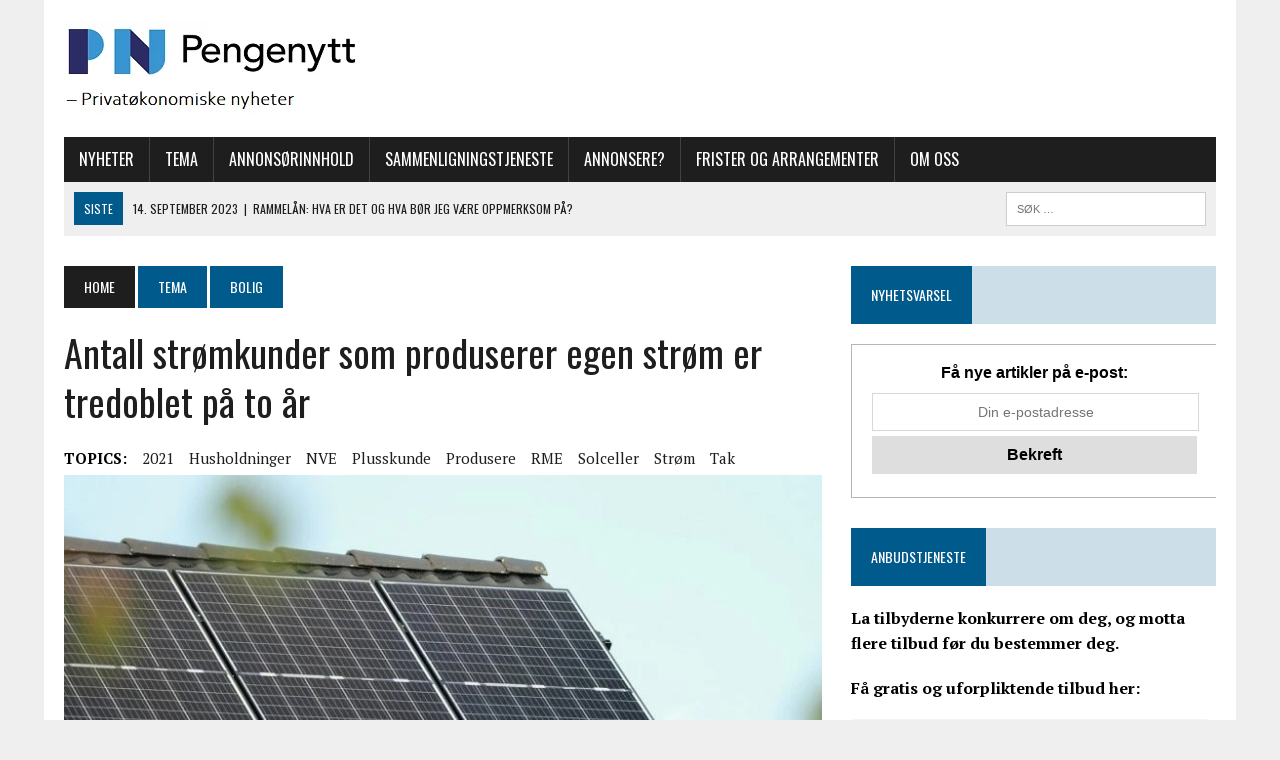

--- FILE ---
content_type: text/html; charset=UTF-8
request_url: https://www.pengenytt.no/antall-stromkunder-som-produserer-egen-strom-er-tredoblet-pa-to-ar/
body_size: 23646
content:
<!DOCTYPE html>
<html class="no-js" lang="nb-NO">
<head><meta charset="UTF-8"><script>if(navigator.userAgent.match(/MSIE|Internet Explorer/i)||navigator.userAgent.match(/Trident\/7\..*?rv:11/i)){var href=document.location.href;if(!href.match(/[?&]nowprocket/)){if(href.indexOf("?")==-1){if(href.indexOf("#")==-1){document.location.href=href+"?nowprocket=1"}else{document.location.href=href.replace("#","?nowprocket=1#")}}else{if(href.indexOf("#")==-1){document.location.href=href+"&nowprocket=1"}else{document.location.href=href.replace("#","&nowprocket=1#")}}}}</script><script>class RocketLazyLoadScripts{constructor(){this.v="1.2.3",this.triggerEvents=["keydown","mousedown","mousemove","touchmove","touchstart","touchend","wheel"],this.userEventHandler=this._triggerListener.bind(this),this.touchStartHandler=this._onTouchStart.bind(this),this.touchMoveHandler=this._onTouchMove.bind(this),this.touchEndHandler=this._onTouchEnd.bind(this),this.clickHandler=this._onClick.bind(this),this.interceptedClicks=[],window.addEventListener("pageshow",t=>{this.persisted=t.persisted}),window.addEventListener("DOMContentLoaded",()=>{this._preconnect3rdParties()}),this.delayedScripts={normal:[],async:[],defer:[]},this.trash=[],this.allJQueries=[]}_addUserInteractionListener(t){if(document.hidden){t._triggerListener();return}this.triggerEvents.forEach(e=>window.addEventListener(e,t.userEventHandler,{passive:!0})),window.addEventListener("touchstart",t.touchStartHandler,{passive:!0}),window.addEventListener("mousedown",t.touchStartHandler),document.addEventListener("visibilitychange",t.userEventHandler)}_removeUserInteractionListener(){this.triggerEvents.forEach(t=>window.removeEventListener(t,this.userEventHandler,{passive:!0})),document.removeEventListener("visibilitychange",this.userEventHandler)}_onTouchStart(t){"HTML"!==t.target.tagName&&(window.addEventListener("touchend",this.touchEndHandler),window.addEventListener("mouseup",this.touchEndHandler),window.addEventListener("touchmove",this.touchMoveHandler,{passive:!0}),window.addEventListener("mousemove",this.touchMoveHandler),t.target.addEventListener("click",this.clickHandler),this._renameDOMAttribute(t.target,"onclick","rocket-onclick"),this._pendingClickStarted())}_onTouchMove(t){window.removeEventListener("touchend",this.touchEndHandler),window.removeEventListener("mouseup",this.touchEndHandler),window.removeEventListener("touchmove",this.touchMoveHandler,{passive:!0}),window.removeEventListener("mousemove",this.touchMoveHandler),t.target.removeEventListener("click",this.clickHandler),this._renameDOMAttribute(t.target,"rocket-onclick","onclick"),this._pendingClickFinished()}_onTouchEnd(t){window.removeEventListener("touchend",this.touchEndHandler),window.removeEventListener("mouseup",this.touchEndHandler),window.removeEventListener("touchmove",this.touchMoveHandler,{passive:!0}),window.removeEventListener("mousemove",this.touchMoveHandler)}_onClick(t){t.target.removeEventListener("click",this.clickHandler),this._renameDOMAttribute(t.target,"rocket-onclick","onclick"),this.interceptedClicks.push(t),t.preventDefault(),t.stopPropagation(),t.stopImmediatePropagation(),this._pendingClickFinished()}_replayClicks(){window.removeEventListener("touchstart",this.touchStartHandler,{passive:!0}),window.removeEventListener("mousedown",this.touchStartHandler),this.interceptedClicks.forEach(t=>{t.target.dispatchEvent(new MouseEvent("click",{view:t.view,bubbles:!0,cancelable:!0}))})}_waitForPendingClicks(){return new Promise(t=>{this._isClickPending?this._pendingClickFinished=t:t()})}_pendingClickStarted(){this._isClickPending=!0}_pendingClickFinished(){this._isClickPending=!1}_renameDOMAttribute(t,e,r){t.hasAttribute&&t.hasAttribute(e)&&(event.target.setAttribute(r,event.target.getAttribute(e)),event.target.removeAttribute(e))}_triggerListener(){this._removeUserInteractionListener(this),"loading"===document.readyState?document.addEventListener("DOMContentLoaded",this._loadEverythingNow.bind(this)):this._loadEverythingNow()}_preconnect3rdParties(){let t=[];document.querySelectorAll("script[type=rocketlazyloadscript]").forEach(e=>{if(e.hasAttribute("src")){let r=new URL(e.src).origin;r!==location.origin&&t.push({src:r,crossOrigin:e.crossOrigin||"module"===e.getAttribute("data-rocket-type")})}}),t=[...new Map(t.map(t=>[JSON.stringify(t),t])).values()],this._batchInjectResourceHints(t,"preconnect")}async _loadEverythingNow(){this.lastBreath=Date.now(),this._delayEventListeners(this),this._delayJQueryReady(this),this._handleDocumentWrite(),this._registerAllDelayedScripts(),this._preloadAllScripts(),await this._loadScriptsFromList(this.delayedScripts.normal),await this._loadScriptsFromList(this.delayedScripts.defer),await this._loadScriptsFromList(this.delayedScripts.async);try{await this._triggerDOMContentLoaded(),await this._triggerWindowLoad()}catch(t){console.error(t)}window.dispatchEvent(new Event("rocket-allScriptsLoaded")),this._waitForPendingClicks().then(()=>{this._replayClicks()}),this._emptyTrash()}_registerAllDelayedScripts(){document.querySelectorAll("script[type=rocketlazyloadscript]").forEach(t=>{t.hasAttribute("data-rocket-src")?t.hasAttribute("async")&&!1!==t.async?this.delayedScripts.async.push(t):t.hasAttribute("defer")&&!1!==t.defer||"module"===t.getAttribute("data-rocket-type")?this.delayedScripts.defer.push(t):this.delayedScripts.normal.push(t):this.delayedScripts.normal.push(t)})}async _transformScript(t){return new Promise((await this._littleBreath(),navigator.userAgent.indexOf("Firefox/")>0||""===navigator.vendor)?e=>{let r=document.createElement("script");[...t.attributes].forEach(t=>{let e=t.nodeName;"type"!==e&&("data-rocket-type"===e&&(e="type"),"data-rocket-src"===e&&(e="src"),r.setAttribute(e,t.nodeValue))}),t.text&&(r.text=t.text),r.hasAttribute("src")?(r.addEventListener("load",e),r.addEventListener("error",e)):(r.text=t.text,e());try{t.parentNode.replaceChild(r,t)}catch(i){e()}}:async e=>{function r(){t.setAttribute("data-rocket-status","failed"),e()}try{let i=t.getAttribute("data-rocket-type"),n=t.getAttribute("data-rocket-src");t.text,i?(t.type=i,t.removeAttribute("data-rocket-type")):t.removeAttribute("type"),t.addEventListener("load",function r(){t.setAttribute("data-rocket-status","executed"),e()}),t.addEventListener("error",r),n?(t.removeAttribute("data-rocket-src"),t.src=n):t.src="data:text/javascript;base64,"+window.btoa(unescape(encodeURIComponent(t.text)))}catch(s){r()}})}async _loadScriptsFromList(t){let e=t.shift();return e&&e.isConnected?(await this._transformScript(e),this._loadScriptsFromList(t)):Promise.resolve()}_preloadAllScripts(){this._batchInjectResourceHints([...this.delayedScripts.normal,...this.delayedScripts.defer,...this.delayedScripts.async],"preload")}_batchInjectResourceHints(t,e){var r=document.createDocumentFragment();t.forEach(t=>{let i=t.getAttribute&&t.getAttribute("data-rocket-src")||t.src;if(i){let n=document.createElement("link");n.href=i,n.rel=e,"preconnect"!==e&&(n.as="script"),t.getAttribute&&"module"===t.getAttribute("data-rocket-type")&&(n.crossOrigin=!0),t.crossOrigin&&(n.crossOrigin=t.crossOrigin),t.integrity&&(n.integrity=t.integrity),r.appendChild(n),this.trash.push(n)}}),document.head.appendChild(r)}_delayEventListeners(t){let e={};function r(t,r){!function t(r){!e[r]&&(e[r]={originalFunctions:{add:r.addEventListener,remove:r.removeEventListener},eventsToRewrite:[]},r.addEventListener=function(){arguments[0]=i(arguments[0]),e[r].originalFunctions.add.apply(r,arguments)},r.removeEventListener=function(){arguments[0]=i(arguments[0]),e[r].originalFunctions.remove.apply(r,arguments)});function i(t){return e[r].eventsToRewrite.indexOf(t)>=0?"rocket-"+t:t}}(t),e[t].eventsToRewrite.push(r)}function i(t,e){let r=t[e];Object.defineProperty(t,e,{get:()=>r||function(){},set(i){t["rocket"+e]=r=i}})}r(document,"DOMContentLoaded"),r(window,"DOMContentLoaded"),r(window,"load"),r(window,"pageshow"),r(document,"readystatechange"),i(document,"onreadystatechange"),i(window,"onload"),i(window,"onpageshow")}_delayJQueryReady(t){let e;function r(r){if(r&&r.fn&&!t.allJQueries.includes(r)){r.fn.ready=r.fn.init.prototype.ready=function(e){return t.domReadyFired?e.bind(document)(r):document.addEventListener("rocket-DOMContentLoaded",()=>e.bind(document)(r)),r([])};let i=r.fn.on;r.fn.on=r.fn.init.prototype.on=function(){if(this[0]===window){function t(t){return t.split(" ").map(t=>"load"===t||0===t.indexOf("load.")?"rocket-jquery-load":t).join(" ")}"string"==typeof arguments[0]||arguments[0]instanceof String?arguments[0]=t(arguments[0]):"object"==typeof arguments[0]&&Object.keys(arguments[0]).forEach(e=>{let r=arguments[0][e];delete arguments[0][e],arguments[0][t(e)]=r})}return i.apply(this,arguments),this},t.allJQueries.push(r)}e=r}r(window.jQuery),Object.defineProperty(window,"jQuery",{get:()=>e,set(t){r(t)}})}async _triggerDOMContentLoaded(){this.domReadyFired=!0,await this._littleBreath(),document.dispatchEvent(new Event("rocket-DOMContentLoaded")),await this._littleBreath(),window.dispatchEvent(new Event("rocket-DOMContentLoaded")),await this._littleBreath(),document.dispatchEvent(new Event("rocket-readystatechange")),await this._littleBreath(),document.rocketonreadystatechange&&document.rocketonreadystatechange()}async _triggerWindowLoad(){await this._littleBreath(),window.dispatchEvent(new Event("rocket-load")),await this._littleBreath(),window.rocketonload&&window.rocketonload(),await this._littleBreath(),this.allJQueries.forEach(t=>t(window).trigger("rocket-jquery-load")),await this._littleBreath();let t=new Event("rocket-pageshow");t.persisted=this.persisted,window.dispatchEvent(t),await this._littleBreath(),window.rocketonpageshow&&window.rocketonpageshow({persisted:this.persisted})}_handleDocumentWrite(){let t=new Map;document.write=document.writeln=function(e){let r=document.currentScript;r||console.error("WPRocket unable to document.write this: "+e);let i=document.createRange(),n=r.parentElement,s=t.get(r);void 0===s&&(s=r.nextSibling,t.set(r,s));let a=document.createDocumentFragment();i.setStart(a,0),a.appendChild(i.createContextualFragment(e)),n.insertBefore(a,s)}}async _littleBreath(){Date.now()-this.lastBreath>45&&(await this._requestAnimFrame(),this.lastBreath=Date.now())}async _requestAnimFrame(){return document.hidden?new Promise(t=>setTimeout(t)):new Promise(t=>requestAnimationFrame(t))}_emptyTrash(){this.trash.forEach(t=>t.remove())}static run(){let t=new RocketLazyLoadScripts;t._addUserInteractionListener(t)}}RocketLazyLoadScripts.run();</script>

<meta name="viewport" content="width=device-width, initial-scale=1.0">
<link rel="profile" href="https://gmpg.org/xfn/11" />
<link rel="pingback" href="https://www.pengenytt.no/xmlrpc.php" />
<script async src="https://pagead2.googlesyndication.com/pagead/js/adsbygoogle.js?client=ca-pub-5869360472028524"
     crossorigin="anonymous"></script>
<meta name='robots' content='index, follow, max-image-preview:large, max-snippet:-1, max-video-preview:-1' />

<!-- Open Graph Meta Tags generated by MashShare 3.8.9 - https://mashshare.net -->
<meta property="og:type" content="article" /> 
<meta property="og:title" content="Antall strømkunder som produserer egen strøm er tredoblet på to år" />
<meta property="og:description" content="Ved utgangen av 1. kvartal 2019 var det registrert 2342 plusskunder i Norge. To år etter, det vil si ved utgangen av 1. kvartal 2021, hadde antallet økt til 7007." />
<meta property="og:image" content="https://www.pengenytt.no/wp-content/uploads/2021/06/Solcellepanel-Foto-Jeyaratnam-Caniceus-Pixabay.jpg" />
<meta property="og:url" content="https://www.pengenytt.no/antall-stromkunder-som-produserer-egen-strom-er-tredoblet-pa-to-ar/" />
<meta property="og:site_name" content="" />
<meta property="article:published_time" content="2021-06-08T08:39:45+02:00" />
<meta property="article:modified_time" content="2021-06-08T08:39:45+02:00" />
<meta property="og:updated_time" content="2021-06-08T08:39:45+02:00" />
<!-- Open Graph Meta Tags generated by MashShare 3.8.9 - https://www.mashshare.net -->
<!-- Twitter Card generated by MashShare 3.8.9 - https://www.mashshare.net -->
<meta property="og:image:width" content="1100" />
<meta property="og:image:height" content="618" />
<meta name="twitter:card" content="summary_large_image">
<meta name="twitter:title" content="Antall strømkunder som produserer egen strøm er tredoblet på to år">
<meta name="twitter:description" content="Ved utgangen av 1. kvartal 2019 var det registrert 2342 plusskunder i Norge. To år etter, det vil si ved utgangen av 1. kvartal 2021, hadde antallet økt til 7007.">
<meta name="twitter:image" content="https://www.pengenytt.no/wp-content/uploads/2021/06/Solcellepanel-Foto-Jeyaratnam-Caniceus-Pixabay.jpg">
<!-- Twitter Card generated by MashShare 3.8.9 - https://www.mashshare.net -->


	<!-- This site is optimized with the Yoast SEO plugin v20.7 - https://yoast.com/wordpress/plugins/seo/ -->
	<title>Antall strømkunder som produserer egen strøm er tredoblet på to år -</title><link rel="preload" as="style" href="https://fonts.googleapis.com/css?family=PT%20Serif%3A300%2C400%2C400italic%2C600%2C700%7COswald%3A300%2C400%2C400italic%2C600%2C700&#038;display=swap" /><link rel="stylesheet" href="https://fonts.googleapis.com/css?family=PT%20Serif%3A300%2C400%2C400italic%2C600%2C700%7COswald%3A300%2C400%2C400italic%2C600%2C700&#038;display=swap" media="print" onload="this.media='all'" /><noscript><link rel="stylesheet" href="https://fonts.googleapis.com/css?family=PT%20Serif%3A300%2C400%2C400italic%2C600%2C700%7COswald%3A300%2C400%2C400italic%2C600%2C700&#038;display=swap" /></noscript>
	<meta name="description" content="Ved utgangen av 1. kvartal 2019 var det registrert 2342 plusskunder i Norge. To år etter, det vil si ved utgangen av 1. kvartal 2021, hadde antallet økt til 7007." />
	<link rel="canonical" href="https://www.pengenytt.no/antall-stromkunder-som-produserer-egen-strom-er-tredoblet-pa-to-ar/" />
	<meta property="og:locale" content="nb_NO" />
	<meta property="og:type" content="article" />
	<meta property="og:title" content="Antall strømkunder som produserer egen strøm er tredoblet på to år -" />
	<meta property="og:description" content="Ved utgangen av 1. kvartal 2019 var det registrert 2342 plusskunder i Norge. To år etter, det vil si ved utgangen av 1. kvartal 2021, hadde antallet økt til 7007." />
	<meta property="og:url" content="https://www.pengenytt.no/antall-stromkunder-som-produserer-egen-strom-er-tredoblet-pa-to-ar/" />
	<meta property="article:published_time" content="2021-06-08T06:39:45+00:00" />
	<meta property="og:image" content="https://www.pengenytt.no/wp-content/uploads/2021/06/Solcellepanel-Foto-Jeyaratnam-Caniceus-Pixabay.jpg" />
	<meta property="og:image:width" content="1100" />
	<meta property="og:image:height" content="618" />
	<meta property="og:image:type" content="image/jpeg" />
	<meta name="author" content="Kent Øksnes" />
	<meta name="twitter:card" content="summary_large_image" />
	<meta name="twitter:label1" content="Skrevet av" />
	<meta name="twitter:data1" content="Kent Øksnes" />
	<meta name="twitter:label2" content="Ansl. lesetid" />
	<meta name="twitter:data2" content="2 minutter" />
	<script type="application/ld+json" class="yoast-schema-graph">{"@context":"https://schema.org","@graph":[{"@type":"Article","@id":"https://www.pengenytt.no/antall-stromkunder-som-produserer-egen-strom-er-tredoblet-pa-to-ar/#article","isPartOf":{"@id":"https://www.pengenytt.no/antall-stromkunder-som-produserer-egen-strom-er-tredoblet-pa-to-ar/"},"author":{"name":"Kent Øksnes","@id":"https://www.pengenytt.no/#/schema/person/450072cc3319a9332cc4213878584941"},"headline":"Antall strømkunder som produserer egen strøm er tredoblet på to år","datePublished":"2021-06-08T06:39:45+00:00","dateModified":"2021-06-08T06:39:45+00:00","mainEntityOfPage":{"@id":"https://www.pengenytt.no/antall-stromkunder-som-produserer-egen-strom-er-tredoblet-pa-to-ar/"},"wordCount":345,"publisher":{"@id":"https://www.pengenytt.no/#organization"},"image":{"@id":"https://www.pengenytt.no/antall-stromkunder-som-produserer-egen-strom-er-tredoblet-pa-to-ar/#primaryimage"},"thumbnailUrl":"https://www.pengenytt.no/wp-content/uploads/2021/06/Solcellepanel-Foto-Jeyaratnam-Caniceus-Pixabay.jpg","keywords":["2021","Husholdninger","NVE","Plusskunde","Produsere","RME","Solceller","Strøm","Tak"],"articleSection":["Bolig","Forbruker"],"inLanguage":"nb-NO"},{"@type":"WebPage","@id":"https://www.pengenytt.no/antall-stromkunder-som-produserer-egen-strom-er-tredoblet-pa-to-ar/","url":"https://www.pengenytt.no/antall-stromkunder-som-produserer-egen-strom-er-tredoblet-pa-to-ar/","name":"Antall strømkunder som produserer egen strøm er tredoblet på to år -","isPartOf":{"@id":"https://www.pengenytt.no/#website"},"primaryImageOfPage":{"@id":"https://www.pengenytt.no/antall-stromkunder-som-produserer-egen-strom-er-tredoblet-pa-to-ar/#primaryimage"},"image":{"@id":"https://www.pengenytt.no/antall-stromkunder-som-produserer-egen-strom-er-tredoblet-pa-to-ar/#primaryimage"},"thumbnailUrl":"https://www.pengenytt.no/wp-content/uploads/2021/06/Solcellepanel-Foto-Jeyaratnam-Caniceus-Pixabay.jpg","datePublished":"2021-06-08T06:39:45+00:00","dateModified":"2021-06-08T06:39:45+00:00","description":"Ved utgangen av 1. kvartal 2019 var det registrert 2342 plusskunder i Norge. To år etter, det vil si ved utgangen av 1. kvartal 2021, hadde antallet økt til 7007.","breadcrumb":{"@id":"https://www.pengenytt.no/antall-stromkunder-som-produserer-egen-strom-er-tredoblet-pa-to-ar/#breadcrumb"},"inLanguage":"nb-NO","potentialAction":[{"@type":"ReadAction","target":["https://www.pengenytt.no/antall-stromkunder-som-produserer-egen-strom-er-tredoblet-pa-to-ar/"]}]},{"@type":"ImageObject","inLanguage":"nb-NO","@id":"https://www.pengenytt.no/antall-stromkunder-som-produserer-egen-strom-er-tredoblet-pa-to-ar/#primaryimage","url":"https://www.pengenytt.no/wp-content/uploads/2021/06/Solcellepanel-Foto-Jeyaratnam-Caniceus-Pixabay.jpg","contentUrl":"https://www.pengenytt.no/wp-content/uploads/2021/06/Solcellepanel-Foto-Jeyaratnam-Caniceus-Pixabay.jpg","width":1100,"height":618,"caption":"Det har vært en kraftig vekst i antall strømkunder som produserer egen strøm de siste to årene, viser ferske tall fra NVE. Illustrasjonsfoto: Jeyaratnam Caniceus/ Pixabay"},{"@type":"BreadcrumbList","@id":"https://www.pengenytt.no/antall-stromkunder-som-produserer-egen-strom-er-tredoblet-pa-to-ar/#breadcrumb","itemListElement":[{"@type":"ListItem","position":1,"name":"Hjem","item":"https://www.pengenytt.no/"},{"@type":"ListItem","position":2,"name":"Antall strømkunder som produserer egen strøm er tredoblet på to år"}]},{"@type":"WebSite","@id":"https://www.pengenytt.no/#website","url":"https://www.pengenytt.no/","name":"","description":"","publisher":{"@id":"https://www.pengenytt.no/#organization"},"potentialAction":[{"@type":"SearchAction","target":{"@type":"EntryPoint","urlTemplate":"https://www.pengenytt.no/?s={search_term_string}"},"query-input":"required name=search_term_string"}],"inLanguage":"nb-NO"},{"@type":"Organization","@id":"https://www.pengenytt.no/#organization","name":"Pengenytt","url":"https://www.pengenytt.no/","logo":{"@type":"ImageObject","inLanguage":"nb-NO","@id":"https://www.pengenytt.no/#/schema/logo/image/","url":"https://www.pengenytt.no/wp-content/uploads/2021/09/Logo-Bla.png","contentUrl":"https://www.pengenytt.no/wp-content/uploads/2021/09/Logo-Bla.png","width":701,"height":566,"caption":"Pengenytt"},"image":{"@id":"https://www.pengenytt.no/#/schema/logo/image/"}},{"@type":"Person","@id":"https://www.pengenytt.no/#/schema/person/450072cc3319a9332cc4213878584941","name":"Kent Øksnes","image":{"@type":"ImageObject","inLanguage":"nb-NO","@id":"https://www.pengenytt.no/#/schema/person/image/","url":"https://secure.gravatar.com/avatar/071ac68422f3fb1c8d7dc33bcd4b571c?s=96&d=mm&r=g","contentUrl":"https://secure.gravatar.com/avatar/071ac68422f3fb1c8d7dc33bcd4b571c?s=96&d=mm&r=g","caption":"Kent Øksnes"},"url":"https://www.pengenytt.no/author/kentoksngmail-com/"}]}</script>
	<!-- / Yoast SEO plugin. -->


<link rel='dns-prefetch' href='//stats.wp.com' />
<link rel='dns-prefetch' href='//fonts.googleapis.com' />
<link href='https://fonts.gstatic.com' crossorigin rel='preconnect' />
<link rel="alternate" type="application/rss+xml" title=" &raquo; strøm" href="https://www.pengenytt.no/feed/" />
<link rel="alternate" type="application/rss+xml" title=" &raquo; kommentarstrøm" href="https://www.pengenytt.no/comments/feed/" />
<link rel="alternate" type="text/calendar" title=" &raquo; iCal-feed" href="https://www.pengenytt.no/hendelser/?ical=1" />
<style type="text/css">
img.wp-smiley,
img.emoji {
	display: inline !important;
	border: none !important;
	box-shadow: none !important;
	height: 1em !important;
	width: 1em !important;
	margin: 0 0.07em !important;
	vertical-align: -0.1em !important;
	background: none !important;
	padding: 0 !important;
}
</style>
	<link data-minify="1" rel='stylesheet' id='hide_css-css' href='https://www.pengenytt.no/wp-content/cache/min/1/wp-content/plugins/custom-lock-visitor/css/open_style.css?ver=1768941500' type='text/css' media='all' />
<link rel='stylesheet' id='wp-block-library-css' href='https://www.pengenytt.no/wp-includes/css/dist/block-library/style.min.css?ver=6.2.8' type='text/css' media='all' />
<style id='wp-block-library-inline-css' type='text/css'>
.has-text-align-justify{text-align:justify;}
</style>
<link rel='stylesheet' id='mediaelement-css' href='https://www.pengenytt.no/wp-includes/js/mediaelement/mediaelementplayer-legacy.min.css?ver=4.2.17' type='text/css' media='all' />
<link rel='stylesheet' id='wp-mediaelement-css' href='https://www.pengenytt.no/wp-includes/js/mediaelement/wp-mediaelement.min.css?ver=6.2.8' type='text/css' media='all' />
<link rel='stylesheet' id='classic-theme-styles-css' href='https://www.pengenytt.no/wp-includes/css/classic-themes.min.css?ver=6.2.8' type='text/css' media='all' />
<style id='global-styles-inline-css' type='text/css'>
body{--wp--preset--color--black: #000000;--wp--preset--color--cyan-bluish-gray: #abb8c3;--wp--preset--color--white: #ffffff;--wp--preset--color--pale-pink: #f78da7;--wp--preset--color--vivid-red: #cf2e2e;--wp--preset--color--luminous-vivid-orange: #ff6900;--wp--preset--color--luminous-vivid-amber: #fcb900;--wp--preset--color--light-green-cyan: #7bdcb5;--wp--preset--color--vivid-green-cyan: #00d084;--wp--preset--color--pale-cyan-blue: #8ed1fc;--wp--preset--color--vivid-cyan-blue: #0693e3;--wp--preset--color--vivid-purple: #9b51e0;--wp--preset--gradient--vivid-cyan-blue-to-vivid-purple: linear-gradient(135deg,rgba(6,147,227,1) 0%,rgb(155,81,224) 100%);--wp--preset--gradient--light-green-cyan-to-vivid-green-cyan: linear-gradient(135deg,rgb(122,220,180) 0%,rgb(0,208,130) 100%);--wp--preset--gradient--luminous-vivid-amber-to-luminous-vivid-orange: linear-gradient(135deg,rgba(252,185,0,1) 0%,rgba(255,105,0,1) 100%);--wp--preset--gradient--luminous-vivid-orange-to-vivid-red: linear-gradient(135deg,rgba(255,105,0,1) 0%,rgb(207,46,46) 100%);--wp--preset--gradient--very-light-gray-to-cyan-bluish-gray: linear-gradient(135deg,rgb(238,238,238) 0%,rgb(169,184,195) 100%);--wp--preset--gradient--cool-to-warm-spectrum: linear-gradient(135deg,rgb(74,234,220) 0%,rgb(151,120,209) 20%,rgb(207,42,186) 40%,rgb(238,44,130) 60%,rgb(251,105,98) 80%,rgb(254,248,76) 100%);--wp--preset--gradient--blush-light-purple: linear-gradient(135deg,rgb(255,206,236) 0%,rgb(152,150,240) 100%);--wp--preset--gradient--blush-bordeaux: linear-gradient(135deg,rgb(254,205,165) 0%,rgb(254,45,45) 50%,rgb(107,0,62) 100%);--wp--preset--gradient--luminous-dusk: linear-gradient(135deg,rgb(255,203,112) 0%,rgb(199,81,192) 50%,rgb(65,88,208) 100%);--wp--preset--gradient--pale-ocean: linear-gradient(135deg,rgb(255,245,203) 0%,rgb(182,227,212) 50%,rgb(51,167,181) 100%);--wp--preset--gradient--electric-grass: linear-gradient(135deg,rgb(202,248,128) 0%,rgb(113,206,126) 100%);--wp--preset--gradient--midnight: linear-gradient(135deg,rgb(2,3,129) 0%,rgb(40,116,252) 100%);--wp--preset--duotone--dark-grayscale: url('#wp-duotone-dark-grayscale');--wp--preset--duotone--grayscale: url('#wp-duotone-grayscale');--wp--preset--duotone--purple-yellow: url('#wp-duotone-purple-yellow');--wp--preset--duotone--blue-red: url('#wp-duotone-blue-red');--wp--preset--duotone--midnight: url('#wp-duotone-midnight');--wp--preset--duotone--magenta-yellow: url('#wp-duotone-magenta-yellow');--wp--preset--duotone--purple-green: url('#wp-duotone-purple-green');--wp--preset--duotone--blue-orange: url('#wp-duotone-blue-orange');--wp--preset--font-size--small: 13px;--wp--preset--font-size--medium: 20px;--wp--preset--font-size--large: 36px;--wp--preset--font-size--x-large: 42px;--wp--preset--spacing--20: 0.44rem;--wp--preset--spacing--30: 0.67rem;--wp--preset--spacing--40: 1rem;--wp--preset--spacing--50: 1.5rem;--wp--preset--spacing--60: 2.25rem;--wp--preset--spacing--70: 3.38rem;--wp--preset--spacing--80: 5.06rem;--wp--preset--shadow--natural: 6px 6px 9px rgba(0, 0, 0, 0.2);--wp--preset--shadow--deep: 12px 12px 50px rgba(0, 0, 0, 0.4);--wp--preset--shadow--sharp: 6px 6px 0px rgba(0, 0, 0, 0.2);--wp--preset--shadow--outlined: 6px 6px 0px -3px rgba(255, 255, 255, 1), 6px 6px rgba(0, 0, 0, 1);--wp--preset--shadow--crisp: 6px 6px 0px rgba(0, 0, 0, 1);}:where(.is-layout-flex){gap: 0.5em;}body .is-layout-flow > .alignleft{float: left;margin-inline-start: 0;margin-inline-end: 2em;}body .is-layout-flow > .alignright{float: right;margin-inline-start: 2em;margin-inline-end: 0;}body .is-layout-flow > .aligncenter{margin-left: auto !important;margin-right: auto !important;}body .is-layout-constrained > .alignleft{float: left;margin-inline-start: 0;margin-inline-end: 2em;}body .is-layout-constrained > .alignright{float: right;margin-inline-start: 2em;margin-inline-end: 0;}body .is-layout-constrained > .aligncenter{margin-left: auto !important;margin-right: auto !important;}body .is-layout-constrained > :where(:not(.alignleft):not(.alignright):not(.alignfull)){max-width: var(--wp--style--global--content-size);margin-left: auto !important;margin-right: auto !important;}body .is-layout-constrained > .alignwide{max-width: var(--wp--style--global--wide-size);}body .is-layout-flex{display: flex;}body .is-layout-flex{flex-wrap: wrap;align-items: center;}body .is-layout-flex > *{margin: 0;}:where(.wp-block-columns.is-layout-flex){gap: 2em;}.has-black-color{color: var(--wp--preset--color--black) !important;}.has-cyan-bluish-gray-color{color: var(--wp--preset--color--cyan-bluish-gray) !important;}.has-white-color{color: var(--wp--preset--color--white) !important;}.has-pale-pink-color{color: var(--wp--preset--color--pale-pink) !important;}.has-vivid-red-color{color: var(--wp--preset--color--vivid-red) !important;}.has-luminous-vivid-orange-color{color: var(--wp--preset--color--luminous-vivid-orange) !important;}.has-luminous-vivid-amber-color{color: var(--wp--preset--color--luminous-vivid-amber) !important;}.has-light-green-cyan-color{color: var(--wp--preset--color--light-green-cyan) !important;}.has-vivid-green-cyan-color{color: var(--wp--preset--color--vivid-green-cyan) !important;}.has-pale-cyan-blue-color{color: var(--wp--preset--color--pale-cyan-blue) !important;}.has-vivid-cyan-blue-color{color: var(--wp--preset--color--vivid-cyan-blue) !important;}.has-vivid-purple-color{color: var(--wp--preset--color--vivid-purple) !important;}.has-black-background-color{background-color: var(--wp--preset--color--black) !important;}.has-cyan-bluish-gray-background-color{background-color: var(--wp--preset--color--cyan-bluish-gray) !important;}.has-white-background-color{background-color: var(--wp--preset--color--white) !important;}.has-pale-pink-background-color{background-color: var(--wp--preset--color--pale-pink) !important;}.has-vivid-red-background-color{background-color: var(--wp--preset--color--vivid-red) !important;}.has-luminous-vivid-orange-background-color{background-color: var(--wp--preset--color--luminous-vivid-orange) !important;}.has-luminous-vivid-amber-background-color{background-color: var(--wp--preset--color--luminous-vivid-amber) !important;}.has-light-green-cyan-background-color{background-color: var(--wp--preset--color--light-green-cyan) !important;}.has-vivid-green-cyan-background-color{background-color: var(--wp--preset--color--vivid-green-cyan) !important;}.has-pale-cyan-blue-background-color{background-color: var(--wp--preset--color--pale-cyan-blue) !important;}.has-vivid-cyan-blue-background-color{background-color: var(--wp--preset--color--vivid-cyan-blue) !important;}.has-vivid-purple-background-color{background-color: var(--wp--preset--color--vivid-purple) !important;}.has-black-border-color{border-color: var(--wp--preset--color--black) !important;}.has-cyan-bluish-gray-border-color{border-color: var(--wp--preset--color--cyan-bluish-gray) !important;}.has-white-border-color{border-color: var(--wp--preset--color--white) !important;}.has-pale-pink-border-color{border-color: var(--wp--preset--color--pale-pink) !important;}.has-vivid-red-border-color{border-color: var(--wp--preset--color--vivid-red) !important;}.has-luminous-vivid-orange-border-color{border-color: var(--wp--preset--color--luminous-vivid-orange) !important;}.has-luminous-vivid-amber-border-color{border-color: var(--wp--preset--color--luminous-vivid-amber) !important;}.has-light-green-cyan-border-color{border-color: var(--wp--preset--color--light-green-cyan) !important;}.has-vivid-green-cyan-border-color{border-color: var(--wp--preset--color--vivid-green-cyan) !important;}.has-pale-cyan-blue-border-color{border-color: var(--wp--preset--color--pale-cyan-blue) !important;}.has-vivid-cyan-blue-border-color{border-color: var(--wp--preset--color--vivid-cyan-blue) !important;}.has-vivid-purple-border-color{border-color: var(--wp--preset--color--vivid-purple) !important;}.has-vivid-cyan-blue-to-vivid-purple-gradient-background{background: var(--wp--preset--gradient--vivid-cyan-blue-to-vivid-purple) !important;}.has-light-green-cyan-to-vivid-green-cyan-gradient-background{background: var(--wp--preset--gradient--light-green-cyan-to-vivid-green-cyan) !important;}.has-luminous-vivid-amber-to-luminous-vivid-orange-gradient-background{background: var(--wp--preset--gradient--luminous-vivid-amber-to-luminous-vivid-orange) !important;}.has-luminous-vivid-orange-to-vivid-red-gradient-background{background: var(--wp--preset--gradient--luminous-vivid-orange-to-vivid-red) !important;}.has-very-light-gray-to-cyan-bluish-gray-gradient-background{background: var(--wp--preset--gradient--very-light-gray-to-cyan-bluish-gray) !important;}.has-cool-to-warm-spectrum-gradient-background{background: var(--wp--preset--gradient--cool-to-warm-spectrum) !important;}.has-blush-light-purple-gradient-background{background: var(--wp--preset--gradient--blush-light-purple) !important;}.has-blush-bordeaux-gradient-background{background: var(--wp--preset--gradient--blush-bordeaux) !important;}.has-luminous-dusk-gradient-background{background: var(--wp--preset--gradient--luminous-dusk) !important;}.has-pale-ocean-gradient-background{background: var(--wp--preset--gradient--pale-ocean) !important;}.has-electric-grass-gradient-background{background: var(--wp--preset--gradient--electric-grass) !important;}.has-midnight-gradient-background{background: var(--wp--preset--gradient--midnight) !important;}.has-small-font-size{font-size: var(--wp--preset--font-size--small) !important;}.has-medium-font-size{font-size: var(--wp--preset--font-size--medium) !important;}.has-large-font-size{font-size: var(--wp--preset--font-size--large) !important;}.has-x-large-font-size{font-size: var(--wp--preset--font-size--x-large) !important;}
.wp-block-navigation a:where(:not(.wp-element-button)){color: inherit;}
:where(.wp-block-columns.is-layout-flex){gap: 2em;}
.wp-block-pullquote{font-size: 1.5em;line-height: 1.6;}
</style>
<link data-minify="1" rel='stylesheet' id='mashsb-styles-css' href='https://www.pengenytt.no/wp-content/cache/min/1/wp-content/plugins/mashsharer/assets/css/mashsb.min.css?ver=1768941500' type='text/css' media='all' />
<style id='mashsb-styles-inline-css' type='text/css'>
.mashsb-count {color:#cccccc;}@media only screen and (min-width:568px){.mashsb-buttons a {min-width: 177px;}}
</style>
<link data-minify="1" rel='stylesheet' id='sow-image-default-dbf295114b96-css' href='https://www.pengenytt.no/wp-content/cache/min/1/wp-content/uploads/siteorigin-widgets/sow-image-default-dbf295114b96.css?ver=1768941500' type='text/css' media='all' />
<link data-minify="1" rel='stylesheet' id='mh-style-css' href='https://www.pengenytt.no/wp-content/cache/min/1/wp-content/themes/mh_newsdesk/style.css?ver=1768941500' type='text/css' media='all' />
<link data-minify="1" rel='stylesheet' id='mh-font-awesome-css' href='https://www.pengenytt.no/wp-content/cache/min/1/wp-content/themes/mh_newsdesk/includes/font-awesome.min.css?ver=1768941500' type='text/css' media='all' />

<link rel='stylesheet' id='upw_theme_standard-css' href='https://www.pengenytt.no/wp-content/plugins/ultimate-posts-widget/css/upw-theme-standard.min.css?ver=6.2.8' type='text/css' media='all' />
<link rel='stylesheet' id='cookie-notice-front-css' href='https://www.pengenytt.no/wp-content/plugins/cookie-notice/css/front.min.css?ver=6.2.8' type='text/css' media='all' />
<style id='rocket-lazyload-inline-css' type='text/css'>
.rll-youtube-player{position:relative;padding-bottom:56.23%;height:0;overflow:hidden;max-width:100%;}.rll-youtube-player:focus-within{outline: 2px solid currentColor;outline-offset: 5px;}.rll-youtube-player iframe{position:absolute;top:0;left:0;width:100%;height:100%;z-index:100;background:0 0}.rll-youtube-player img{bottom:0;display:block;left:0;margin:auto;max-width:100%;width:100%;position:absolute;right:0;top:0;border:none;height:auto;-webkit-transition:.4s all;-moz-transition:.4s all;transition:.4s all}.rll-youtube-player img:hover{-webkit-filter:brightness(75%)}.rll-youtube-player .play{height:100%;width:100%;left:0;top:0;position:absolute;background:url(https://www.pengenytt.no/wp-content/plugins/wp-rocket/assets/img/youtube.png) no-repeat center;background-color: transparent !important;cursor:pointer;border:none;}
</style>
<link data-minify="1" rel='stylesheet' id='jetpack_css-css' href='https://www.pengenytt.no/wp-content/cache/min/1/wp-content/plugins/jetpack/css/jetpack.css?ver=1768941500' type='text/css' media='all' />
<script type='text/javascript' src='https://www.pengenytt.no/wp-includes/js/jquery/jquery.min.js?ver=3.6.4' id='jquery-core-js' defer></script>
<script type='text/javascript' src='https://www.pengenytt.no/wp-includes/js/jquery/jquery-migrate.min.js?ver=3.4.0' id='jquery-migrate-js' defer></script>
<script type='text/javascript' id='mashsb-js-extra'>
/* <![CDATA[ */
var mashsb = {"shares":"0","round_shares":"1","animate_shares":"0","dynamic_buttons":"0","share_url":"https:\/\/www.pengenytt.no\/antall-stromkunder-som-produserer-egen-strom-er-tredoblet-pa-to-ar\/","title":"Antall+str%C3%B8mkunder+som+produserer+egen+str%C3%B8m+er+tredoblet+p%C3%A5+to+%C3%A5r","image":"https:\/\/www.pengenytt.no\/wp-content\/uploads\/2021\/06\/Solcellepanel-Foto-Jeyaratnam-Caniceus-Pixabay.jpg","desc":"Ved utgangen av 1. kvartal 2019 var det registrert 2342 plusskunder i Norge. To \u00e5r etter, det vil si ved utgangen av 1. kvartal 2021, hadde antallet \u00f8kt til 7007.","hashtag":"","subscribe":"link","subscribe_url":"","activestatus":"1","singular":"1","twitter_popup":"1","refresh":"1","nonce":"f60430486c","postid":"26876","servertime":"1769150900","ajaxurl":"https:\/\/www.pengenytt.no\/wp-admin\/admin-ajax.php"};
/* ]]> */
</script>
<script type="rocketlazyloadscript" data-rocket-type='text/javascript' data-rocket-src='https://www.pengenytt.no/wp-content/plugins/mashsharer/assets/js/mashsb.min.js?ver=3.8.9' id='mashsb-js' defer></script>
<script type="rocketlazyloadscript" data-minify="1" data-rocket-type='text/javascript' data-rocket-src='https://www.pengenytt.no/wp-content/cache/min/1/wp-content/themes/mh_newsdesk/js/scripts.js?ver=1698982148' id='mh-scripts-js' defer></script>
<script type="rocketlazyloadscript" async data-rocket-type='text/javascript' id='cookie-notice-front-js-before'>
var cnArgs = {"ajaxUrl":"https:\/\/www.pengenytt.no\/wp-admin\/admin-ajax.php","nonce":"c55bbda151","hideEffect":"fade","position":"bottom","onScroll":true,"onScrollOffset":100,"onClick":false,"cookieName":"cookie_notice_accepted","cookieTime":31536000,"cookieTimeRejected":2592000,"globalCookie":false,"redirection":false,"cache":true,"revokeCookies":false,"revokeCookiesOpt":"automatic"};
</script>
<script type="rocketlazyloadscript" async data-rocket-type='text/javascript' data-rocket-src='https://www.pengenytt.no/wp-content/plugins/cookie-notice/js/front.min.js?ver=2.4.9' id='cookie-notice-front-js'></script>
<link rel="https://api.w.org/" href="https://www.pengenytt.no/wp-json/" /><link rel="alternate" type="application/json" href="https://www.pengenytt.no/wp-json/wp/v2/posts/26876" /><link rel="EditURI" type="application/rsd+xml" title="RSD" href="https://www.pengenytt.no/xmlrpc.php?rsd" />
<link rel="wlwmanifest" type="application/wlwmanifest+xml" href="https://www.pengenytt.no/wp-includes/wlwmanifest.xml" />
<meta name="generator" content="WordPress 6.2.8" />
<link rel='shortlink' href='https://www.pengenytt.no/?p=26876' />
<link rel="alternate" type="application/json+oembed" href="https://www.pengenytt.no/wp-json/oembed/1.0/embed?url=https%3A%2F%2Fwww.pengenytt.no%2Fantall-stromkunder-som-produserer-egen-strom-er-tredoblet-pa-to-ar%2F" />
<link rel="alternate" type="text/xml+oembed" href="https://www.pengenytt.no/wp-json/oembed/1.0/embed?url=https%3A%2F%2Fwww.pengenytt.no%2Fantall-stromkunder-som-produserer-egen-strom-er-tredoblet-pa-to-ar%2F&#038;format=xml" />
<meta name="tec-api-version" content="v1"><meta name="tec-api-origin" content="https://www.pengenytt.no"><link rel="alternate" href="https://www.pengenytt.no/wp-json/tribe/events/v1/" />	<style>img#wpstats{display:none}</style>
		<!--[if lt IE 9]>
<script src="https://www.pengenytt.no/wp-content/themes/mh_newsdesk/js/css3-mediaqueries.js"></script>
<![endif]-->
<link rel="icon" href="https://www.pengenytt.no/wp-content/uploads/2016/10/cropped-Logo-Kvadrat-Bla╠è-Pengenytt-2-32x32.png" sizes="32x32" />
<link rel="icon" href="https://www.pengenytt.no/wp-content/uploads/2016/10/cropped-Logo-Kvadrat-Bla╠è-Pengenytt-2-192x192.png" sizes="192x192" />
<link rel="apple-touch-icon" href="https://www.pengenytt.no/wp-content/uploads/2016/10/cropped-Logo-Kvadrat-Bla╠è-Pengenytt-2-180x180.png" />
<meta name="msapplication-TileImage" content="https://www.pengenytt.no/wp-content/uploads/2016/10/cropped-Logo-Kvadrat-Bla╠è-Pengenytt-2-270x270.png" />
		<style type="text/css" id="wp-custom-css">
			#mh_newsdesk_posts_large-11 .entry-meta {
	display: none;
}		</style>
		<meta property="fb:pages" content="895687637194281" />
<script>
  (function(i,s,o,g,r,a,m){i['GoogleAnalyticsObject']=r;i[r]=i[r]||function(){
  (i[r].q=i[r].q||[]).push(arguments)},i[r].l=1*new Date();a=s.createElement(o),
  m=s.getElementsByTagName(o)[0];a.async=1;a.src=g;m.parentNode.insertBefore(a,m)
  })(window,document,'script','//www.google-analytics.com/analytics.js','ga');

  ga('create', 'UA-75439827-1', 'auto');
  ga('send', 'pageview');

</script>


<noscript><style id="rocket-lazyload-nojs-css">.rll-youtube-player, [data-lazy-src]{display:none !important;}</style></noscript></head>
<body data-rsssl=1 class="post-template-default single single-post postid-26876 single-format-standard tribe-no-js page-template-mh-newsdesk mh-right-sb cookies-not-set">
<div id="mh-wrapper">
<header class="mh-header">
	<div class="header-wrap clearfix">
				<div class="mh-col mh-1-3 header-logo-full">
			<a href="https://www.pengenytt.no/" title="" rel="home">
<div class="logo-wrap" role="banner">
<picture>
<source type="image/webp" data-lazy-srcset="https://www.pengenytt.no/wp-content/uploads/2020/05/cropped-Logo-faktura.png.webp" srcset="data:image/svg+xml,%3Csvg%20xmlns=&#039;http://www.w3.org/2000/svg&#039;%20viewBox=&#039;0%200%20300%2097&#039;%3E%3C/svg%3E"/>
<img src="data:image/svg+xml,%3Csvg%20xmlns=&#039;http://www.w3.org/2000/svg&#039;%20viewBox=&#039;0%200%20300%2097&#039;%3E%3C/svg%3E" height="97" width="300" alt="" data-lazy-src="https://www.pengenytt.no/wp-content/uploads/2020/05/cropped-Logo-faktura.png"/>
</picture>
<noscript><picture>
<source type="image/webp" srcset="https://www.pengenytt.no/wp-content/uploads/2020/05/cropped-Logo-faktura.png.webp"/>
<img src="https://www.pengenytt.no/wp-content/uploads/2020/05/cropped-Logo-faktura.png" height="97" width="300" alt=""/>
</picture>
</noscript>
<div class="logo">
</div>
</div>
</a>
		</div>
			</div>
	<div class="header-menu clearfix">
		<nav class="main-nav clearfix">
			<div class="menu-hovedmeny-container"><ul id="menu-hovedmeny" class="menu"><li id="menu-item-205" class="menu-item menu-item-type-custom menu-item-object-custom menu-item-home menu-item-205"><a href="https://www.pengenytt.no">Nyheter</a></li>
<li id="menu-item-163" class="menu-item menu-item-type-taxonomy menu-item-object-category current-post-ancestor menu-item-has-children menu-item-163"><a href="https://www.pengenytt.no/category/tema/">Tema</a>
<ul class="sub-menu">
	<li id="menu-item-10135" class="menu-item menu-item-type-taxonomy menu-item-object-category menu-item-10135"><a href="https://www.pengenytt.no/category/tema/arv/">Arv</a></li>
	<li id="menu-item-1141" class="menu-item menu-item-type-taxonomy menu-item-object-category menu-item-1141"><a href="https://www.pengenytt.no/category/best-i-test/">Best i test</a></li>
	<li id="menu-item-164" class="menu-item menu-item-type-taxonomy menu-item-object-category menu-item-164"><a href="https://www.pengenytt.no/category/tema/bil/">Bil og motor</a></li>
	<li id="menu-item-165" class="menu-item menu-item-type-taxonomy menu-item-object-category current-post-ancestor current-menu-parent current-post-parent menu-item-165"><a href="https://www.pengenytt.no/category/tema/bolig/">Bolig</a></li>
	<li id="menu-item-160" class="menu-item menu-item-type-taxonomy menu-item-object-category menu-item-has-children menu-item-160"><a href="https://www.pengenytt.no/category/debatt/">Debatt</a>
	<ul class="sub-menu">
		<li id="menu-item-162" class="menu-item menu-item-type-taxonomy menu-item-object-category menu-item-162"><a href="https://www.pengenytt.no/category/debatt/leder/">Leder</a></li>
		<li id="menu-item-161" class="menu-item menu-item-type-taxonomy menu-item-object-category menu-item-161"><a href="https://www.pengenytt.no/category/debatt/kommentarer/">Kommentarer</a></li>
	</ul>
</li>
	<li id="menu-item-616" class="menu-item menu-item-type-taxonomy menu-item-object-category menu-item-616"><a href="https://www.pengenytt.no/category/tema/ditt-firma/">Ditt firma</a></li>
	<li id="menu-item-166" class="menu-item menu-item-type-taxonomy menu-item-object-category current-post-ancestor current-menu-parent current-post-parent menu-item-166"><a href="https://www.pengenytt.no/category/tema/forbruker/">Forbruker</a></li>
	<li id="menu-item-617" class="menu-item menu-item-type-taxonomy menu-item-object-category menu-item-617"><a href="https://www.pengenytt.no/category/tema/forskning/">Forskning</a></li>
	<li id="menu-item-167" class="menu-item menu-item-type-taxonomy menu-item-object-category menu-item-167"><a href="https://www.pengenytt.no/category/tema/lonn-og-karriere/">Lønn og karriere</a></li>
	<li id="menu-item-1277" class="menu-item menu-item-type-taxonomy menu-item-object-category menu-item-1277"><a href="https://www.pengenytt.no/category/tema/pensjon/">Pensjon</a></li>
	<li id="menu-item-1225" class="menu-item menu-item-type-taxonomy menu-item-object-category menu-item-1225"><a href="https://www.pengenytt.no/category/tema/samliv/">Samliv</a></li>
	<li id="menu-item-168" class="menu-item menu-item-type-taxonomy menu-item-object-category menu-item-168"><a href="https://www.pengenytt.no/category/tema/skatt/">Skatt</a></li>
	<li id="menu-item-169" class="menu-item menu-item-type-taxonomy menu-item-object-category menu-item-169"><a href="https://www.pengenytt.no/category/tema/sparing-og-investering/">Sparing og investering</a></li>
	<li id="menu-item-710" class="menu-item menu-item-type-taxonomy menu-item-object-category menu-item-710"><a href="https://www.pengenytt.no/category/tema/student/">Student</a></li>
</ul>
</li>
<li id="menu-item-23748" class="menu-item menu-item-type-taxonomy menu-item-object-category menu-item-has-children menu-item-23748"><a href="https://www.pengenytt.no/category/annonsor-innhold/">Annonsørinnhold</a>
<ul class="sub-menu">
	<li id="menu-item-7357" class="menu-item menu-item-type-taxonomy menu-item-object-category menu-item-7357"><a href="https://www.pengenytt.no/category/annonsor-innhold/http-www-pengenytt-no-annonsorinnhold-artikler/">Artikler</a></li>
	<li id="menu-item-8531" class="menu-item menu-item-type-post_type menu-item-object-page menu-item-8531"><a href="https://www.pengenytt.no/vare-og-tjenestetorget/">Vare- og tjenestetorget</a></li>
	<li id="menu-item-20853" class="menu-item menu-item-type-post_type menu-item-object-page menu-item-20853"><a href="https://www.pengenytt.no/annonsorinnhold/rabattkoder-og-tilbud/">Rabattkoder og tilbud</a></li>
</ul>
</li>
<li id="menu-item-7548" class="menu-item menu-item-type-taxonomy menu-item-object-category menu-item-has-children menu-item-7548"><a href="https://www.pengenytt.no/category/sammenligningstjenester/">Sammenligningstjeneste</a>
<ul class="sub-menu">
	<li id="menu-item-7339" class="menu-item menu-item-type-post_type menu-item-object-page menu-item-7339"><a href="https://www.pengenytt.no/annonsorinnhold/sammenlign-forbrukslan/">Sammenlign forbrukslån</a></li>
	<li id="menu-item-7330" class="menu-item menu-item-type-post_type menu-item-object-page menu-item-7330"><a href="https://www.pengenytt.no/annonsorinnhold/sammenlign-kredittkort/">Sammenlign kredittkort</a></li>
	<li id="menu-item-7344" class="menu-item menu-item-type-post_type menu-item-object-page menu-item-7344"><a href="https://www.pengenytt.no/annonsorinnhold/sammenlign-mobilabonnement/">Sammenlign mobilabonnement</a></li>
	<li id="menu-item-26902" class="menu-item menu-item-type-post_type menu-item-object-page menu-item-26902"><a href="https://www.pengenytt.no/annonsorinnhold/sammenlign-stromavtaler/">Sammenlign strømavtaler</a></li>
</ul>
</li>
<li id="menu-item-2538" class="menu-item menu-item-type-post_type menu-item-object-page menu-item-2538"><a href="https://www.pengenytt.no/annonsere/">Annonsere?</a></li>
<li id="menu-item-19260" class="menu-item menu-item-type-taxonomy menu-item-object-tribe_events_cat menu-item-19260"><a href="https://www.pengenytt.no/hendelser/kategori/hva-skjer-nar/">Frister og arrangementer</a></li>
<li id="menu-item-170" class="menu-item menu-item-type-post_type menu-item-object-page menu-item-has-children menu-item-170"><a href="https://www.pengenytt.no/om-oss/">Om oss</a>
<ul class="sub-menu">
	<li id="menu-item-8689" class="menu-item menu-item-type-post_type menu-item-object-page menu-item-8689"><a href="https://www.pengenytt.no/om-oss/">Dette er Pengenytt</a></li>
	<li id="menu-item-19691" class="menu-item menu-item-type-post_type menu-item-object-page menu-item-privacy-policy menu-item-19691"><a rel="privacy-policy" href="https://www.pengenytt.no/personvern-og-informasjonskapsler/">Personvern og informasjonskapsler</a></li>
	<li id="menu-item-171" class="menu-item menu-item-type-post_type menu-item-object-page menu-item-171"><a href="https://www.pengenytt.no/kontaktinformasjon/">Ta kontakt</a></li>
</ul>
</li>
</ul></div>		</nav>
		<div class="header-sub clearfix">
							<div id="ticker" class="news-ticker mh-col mh-2-3 clearfix">
			<span class="ticker-title">
			Siste		</span>
		<ul class="ticker-content">			<li class="ticker-item">
				<a class="ticker-item-link" href="https://www.pengenytt.no/rammelan-hva-er-det-og-hva-bor-jeg-vaere-oppmerksom-pa/" title="Rammelån: Hva er det og hva bør jeg være oppmerksom på?">
					<span class="ticker-item-date">14. september 2023</span>
					<span class="ticker-item-separator">|</span>
					<span class="ticker-item-title">Rammelån: Hva er det og hva bør jeg være oppmerksom på?</span>
				</a>
			</li>			<li class="ticker-item">
				<a class="ticker-item-link" href="https://www.pengenytt.no/netflix-pris-abonnement-og-brukervennlighet/" title="Oversikt: Netflix pris, abonnement og brukervennlighet">
					<span class="ticker-item-date">8. september 2023</span>
					<span class="ticker-item-separator">|</span>
					<span class="ticker-item-title">Oversikt: Netflix pris, abonnement og brukervennlighet</span>
				</a>
			</li>			<li class="ticker-item">
				<a class="ticker-item-link" href="https://www.pengenytt.no/forsta-varmepumper-fordeler-typer-og-varmepumpe-tilbud/" title="Forstå varmepumper: Fordeler, typer og varmepumpe tilbud">
					<span class="ticker-item-date">3. august 2023</span>
					<span class="ticker-item-separator">|</span>
					<span class="ticker-item-title">Forstå varmepumper: Fordeler, typer og varmepumpe tilbud</span>
				</a>
			</li>			<li class="ticker-item">
				<a class="ticker-item-link" href="https://www.pengenytt.no/fordelene-med-refinansiering-av-forbrukslan-smalan-og-kreditter/" title="Fordelene med refinansiering av forbrukslån, smålån og kreditter">
					<span class="ticker-item-date">21. januar 2026</span>
					<span class="ticker-item-separator">|</span>
					<span class="ticker-item-title">Fordelene med refinansiering av forbrukslån, smålån og kreditter</span>
				</a>
			</li>			<li class="ticker-item">
				<a class="ticker-item-link" href="https://www.pengenytt.no/hvilken-bank-har-lavest-rente-pa-refinansiering-i-norge/" title="Hvilken bank har lavest rente på refinansiering i Norge?">
					<span class="ticker-item-date">28. oktober 2025</span>
					<span class="ticker-item-separator">|</span>
					<span class="ticker-item-title">Hvilken bank har lavest rente på refinansiering i Norge?</span>
				</a>
			</li>			<li class="ticker-item">
				<a class="ticker-item-link" href="https://www.pengenytt.no/tiltrekk-oppmerksomheten-med-messeutstyr-fra-skiltex/" title="Tiltrekk Oppmerksomheten med Messeutstyr fra Skiltex">
					<span class="ticker-item-date">23. juni 2025</span>
					<span class="ticker-item-separator">|</span>
					<span class="ticker-item-title">Tiltrekk Oppmerksomheten med Messeutstyr fra Skiltex</span>
				</a>
			</li>			<li class="ticker-item">
				<a class="ticker-item-link" href="https://www.pengenytt.no/hva-er-forskjellene-mellom-enfaset-og-trefaset-lading-hjemme/" title="Hva er forskjellene mellom enfaset og trefaset lading hjemme?">
					<span class="ticker-item-date">18. desember 2024</span>
					<span class="ticker-item-separator">|</span>
					<span class="ticker-item-title">Hva er forskjellene mellom enfaset og trefaset lading hjemme?</span>
				</a>
			</li>			<li class="ticker-item">
				<a class="ticker-item-link" href="https://www.pengenytt.no/tenk-over-dette-for-du-bestiller-ny-ytterdor/" title="Tenk over dette før du bestiller ny ytterdør">
					<span class="ticker-item-date">18. november 2024</span>
					<span class="ticker-item-separator">|</span>
					<span class="ticker-item-title">Tenk over dette før du bestiller ny ytterdør</span>
				</a>
			</li>	</ul>
</div>						<aside class="mh-col mh-1-3 header-search">
				<form role="search" method="get" class="search-form" action="https://www.pengenytt.no/">
				<label>
					<span class="screen-reader-text">Søk etter:</span>
					<input type="search" class="search-field" placeholder="Søk &hellip;" value="" name="s" />
				</label>
				<input type="submit" class="search-submit" value="Søk" />
			</form>			</aside>
		</div>
	</div>
</header><div class="mh-section mh-group">
	<div id="main-content" class="mh-content"><nav class="breadcrumb"><span itemscope itemtype="http://data-vocabulary.org/Breadcrumb"><a href="https://www.pengenytt.no" itemprop="url" class="bc-home"><span itemprop="title">Home</span></a></span> <a href="https://www.pengenytt.no/category/tema/">Tema</a> <span itemscope itemtype="http://data-vocabulary.org/Breadcrumb"><a href="https://www.pengenytt.no/category/tema/bolig/" itemprop="url"><span itemprop="title">Bolig</span></a></span></nav>
<article id="post-26876" class="post-26876 post type-post status-publish format-standard has-post-thumbnail hentry category-bolig category-forbruker tag-3122 tag-husholdninger tag-nve tag-plusskunde tag-produsere tag-rme tag-solceller tag-strom tag-tak">
	<header class="entry-header clearfix">
		<h1 class="entry-title">
			Antall strømkunder som produserer egen strøm er tredoblet på to år		</h1>
		<div class="entry-tags clearfix"><span>TOPICS:</span><a href="https://www.pengenytt.no/tag/2021/" rel="tag">2021</a><a href="https://www.pengenytt.no/tag/husholdninger/" rel="tag">Husholdninger</a><a href="https://www.pengenytt.no/tag/nve/" rel="tag">NVE</a><a href="https://www.pengenytt.no/tag/plusskunde/" rel="tag">Plusskunde</a><a href="https://www.pengenytt.no/tag/produsere/" rel="tag">Produsere</a><a href="https://www.pengenytt.no/tag/rme/" rel="tag">RME</a><a href="https://www.pengenytt.no/tag/solceller/" rel="tag">Solceller</a><a href="https://www.pengenytt.no/tag/strom/" rel="tag">Strøm</a><a href="https://www.pengenytt.no/tag/tak/" rel="tag">Tak</a></div>	</header>
	
<div class="entry-thumbnail">
<picture class="attachment-content-single size-content-single wp-post-image" decoding="async">
<source type="image/webp" data-lazy-srcset="https://www.pengenytt.no/wp-content/uploads/2021/06/Solcellepanel-Foto-Jeyaratnam-Caniceus-Pixabay-777x437.jpg.webp 777w, https://www.pengenytt.no/wp-content/uploads/2021/06/Solcellepanel-Foto-Jeyaratnam-Caniceus-Pixabay-300x169.jpg.webp 300w, https://www.pengenytt.no/wp-content/uploads/2021/06/Solcellepanel-Foto-Jeyaratnam-Caniceus-Pixabay-1024x575.jpg.webp 1024w, https://www.pengenytt.no/wp-content/uploads/2021/06/Solcellepanel-Foto-Jeyaratnam-Caniceus-Pixabay-768x431.jpg.webp 768w, https://www.pengenytt.no/wp-content/uploads/2021/06/Solcellepanel-Foto-Jeyaratnam-Caniceus-Pixabay-180x101.jpg.webp 180w, https://www.pengenytt.no/wp-content/uploads/2021/06/Solcellepanel-Foto-Jeyaratnam-Caniceus-Pixabay-260x146.jpg.webp 260w, https://www.pengenytt.no/wp-content/uploads/2021/06/Solcellepanel-Foto-Jeyaratnam-Caniceus-Pixabay-373x210.jpg.webp 373w, https://www.pengenytt.no/wp-content/uploads/2021/06/Solcellepanel-Foto-Jeyaratnam-Caniceus-Pixabay-120x67.jpg.webp 120w, https://www.pengenytt.no/wp-content/uploads/2021/06/Solcellepanel-Foto-Jeyaratnam-Caniceus-Pixabay.jpg.webp 1100w" srcset="data:image/svg+xml,%3Csvg%20xmlns=&#039;http://www.w3.org/2000/svg&#039;%20viewBox=&#039;0%200%20777%20437&#039;%3E%3C/svg%3E" data-lazy-sizes="(max-width: 777px) 100vw, 777px"/>
<img width="777" height="437" src="data:image/svg+xml,%3Csvg%20xmlns=&#039;http://www.w3.org/2000/svg&#039;%20viewBox=&#039;0%200%20777%20437&#039;%3E%3C/svg%3E" alt="" decoding="async" data-lazy-srcset="https://www.pengenytt.no/wp-content/uploads/2021/06/Solcellepanel-Foto-Jeyaratnam-Caniceus-Pixabay-777x437.jpg 777w, https://www.pengenytt.no/wp-content/uploads/2021/06/Solcellepanel-Foto-Jeyaratnam-Caniceus-Pixabay-300x169.jpg 300w, https://www.pengenytt.no/wp-content/uploads/2021/06/Solcellepanel-Foto-Jeyaratnam-Caniceus-Pixabay-1024x575.jpg 1024w, https://www.pengenytt.no/wp-content/uploads/2021/06/Solcellepanel-Foto-Jeyaratnam-Caniceus-Pixabay-768x431.jpg 768w, https://www.pengenytt.no/wp-content/uploads/2021/06/Solcellepanel-Foto-Jeyaratnam-Caniceus-Pixabay-180x101.jpg 180w, https://www.pengenytt.no/wp-content/uploads/2021/06/Solcellepanel-Foto-Jeyaratnam-Caniceus-Pixabay-260x146.jpg 260w, https://www.pengenytt.no/wp-content/uploads/2021/06/Solcellepanel-Foto-Jeyaratnam-Caniceus-Pixabay-373x210.jpg 373w, https://www.pengenytt.no/wp-content/uploads/2021/06/Solcellepanel-Foto-Jeyaratnam-Caniceus-Pixabay-120x67.jpg 120w, https://www.pengenytt.no/wp-content/uploads/2021/06/Solcellepanel-Foto-Jeyaratnam-Caniceus-Pixabay.jpg 1100w" data-lazy-sizes="(max-width: 777px) 100vw, 777px" data-lazy-src="https://www.pengenytt.no/wp-content/uploads/2021/06/Solcellepanel-Foto-Jeyaratnam-Caniceus-Pixabay-777x437.jpg"/>
</picture>
<noscript><picture class="attachment-content-single size-content-single wp-post-image" decoding="async">
<source type="image/webp" srcset="https://www.pengenytt.no/wp-content/uploads/2021/06/Solcellepanel-Foto-Jeyaratnam-Caniceus-Pixabay-777x437.jpg.webp 777w, https://www.pengenytt.no/wp-content/uploads/2021/06/Solcellepanel-Foto-Jeyaratnam-Caniceus-Pixabay-300x169.jpg.webp 300w, https://www.pengenytt.no/wp-content/uploads/2021/06/Solcellepanel-Foto-Jeyaratnam-Caniceus-Pixabay-1024x575.jpg.webp 1024w, https://www.pengenytt.no/wp-content/uploads/2021/06/Solcellepanel-Foto-Jeyaratnam-Caniceus-Pixabay-768x431.jpg.webp 768w, https://www.pengenytt.no/wp-content/uploads/2021/06/Solcellepanel-Foto-Jeyaratnam-Caniceus-Pixabay-180x101.jpg.webp 180w, https://www.pengenytt.no/wp-content/uploads/2021/06/Solcellepanel-Foto-Jeyaratnam-Caniceus-Pixabay-260x146.jpg.webp 260w, https://www.pengenytt.no/wp-content/uploads/2021/06/Solcellepanel-Foto-Jeyaratnam-Caniceus-Pixabay-373x210.jpg.webp 373w, https://www.pengenytt.no/wp-content/uploads/2021/06/Solcellepanel-Foto-Jeyaratnam-Caniceus-Pixabay-120x67.jpg.webp 120w, https://www.pengenytt.no/wp-content/uploads/2021/06/Solcellepanel-Foto-Jeyaratnam-Caniceus-Pixabay.jpg.webp 1100w" sizes="(max-width: 777px) 100vw, 777px"/>
<img width="777" height="437" src="https://www.pengenytt.no/wp-content/uploads/2021/06/Solcellepanel-Foto-Jeyaratnam-Caniceus-Pixabay-777x437.jpg" alt="" decoding="async" srcset="https://www.pengenytt.no/wp-content/uploads/2021/06/Solcellepanel-Foto-Jeyaratnam-Caniceus-Pixabay-777x437.jpg 777w, https://www.pengenytt.no/wp-content/uploads/2021/06/Solcellepanel-Foto-Jeyaratnam-Caniceus-Pixabay-300x169.jpg 300w, https://www.pengenytt.no/wp-content/uploads/2021/06/Solcellepanel-Foto-Jeyaratnam-Caniceus-Pixabay-1024x575.jpg 1024w, https://www.pengenytt.no/wp-content/uploads/2021/06/Solcellepanel-Foto-Jeyaratnam-Caniceus-Pixabay-768x431.jpg 768w, https://www.pengenytt.no/wp-content/uploads/2021/06/Solcellepanel-Foto-Jeyaratnam-Caniceus-Pixabay-180x101.jpg 180w, https://www.pengenytt.no/wp-content/uploads/2021/06/Solcellepanel-Foto-Jeyaratnam-Caniceus-Pixabay-260x146.jpg 260w, https://www.pengenytt.no/wp-content/uploads/2021/06/Solcellepanel-Foto-Jeyaratnam-Caniceus-Pixabay-373x210.jpg 373w, https://www.pengenytt.no/wp-content/uploads/2021/06/Solcellepanel-Foto-Jeyaratnam-Caniceus-Pixabay-120x67.jpg 120w, https://www.pengenytt.no/wp-content/uploads/2021/06/Solcellepanel-Foto-Jeyaratnam-Caniceus-Pixabay.jpg 1100w" sizes="(max-width: 777px) 100vw, 777px"/>
</picture>
</noscript><span class="wp-caption-text">Det har vært en kraftig vekst i antall strømkunder som produserer egen strøm de siste to årene, viser ferske tall fra NVE. Illustrasjonsfoto: Jeyaratnam Caniceus/ Pixabay</span>
</div>
		<p class="entry-meta">
<span class="entry-meta-author vcard author">Posted By: <a class="fn" href="https://www.pengenytt.no/author/kentoksngmail-com/">Kent Øksnes</a></span>
<span class="entry-meta-date updated">8. juni 2021</span>
</p>
	<div class="entry-content clearfix">
		<aside class="mashsb-container mashsb-main mashsb-stretched"><div class="mashsb-box"><div class="mashsb-buttons"><a class="mashicon-facebook mash-small mash-center mashsb-shadow" href="https://www.facebook.com/sharer.php?u=https%3A%2F%2Fwww.pengenytt.no%2Fantall-stromkunder-som-produserer-egen-strom-er-tredoblet-pa-to-ar%2F" target="_top" rel="nofollow"><span class="icon"></span><span class="text">Del</span></a><a class="mashicon-twitter mash-small mash-center mashsb-shadow" href="https://twitter.com/intent/tweet?text=Antall%20str%C3%B8mkunder%20som%20produserer%20egen%20str%C3%B8m%20er%20tredoblet%20p%C3%A5%20to%20%C3%A5r&amp;url=https://www.pengenytt.no/antall-stromkunder-som-produserer-egen-strom-er-tredoblet-pa-to-ar/" target="_top" rel="nofollow"><span class="icon"></span><span class="text">Tweet</span></a><div class="onoffswitch2 mash-small mashsb-shadow" style="display:none"></div></div>
            </div>
                <div style="clear:both"></div></aside>
            <!-- Share buttons by mashshare.net - Version: 3.8.9--><p><strong>Ved utgangen av 1. kvartal 2019 var det registrert 2342 plusskunder i Norge. To år etter, det vil si ved utgangen av 1. kvartal 2021, hadde antallet økt til 7007.</strong></p>
<p>For aller første gang publiserer Reguleringsmyndigheten for energi i NVE (RME) statistikk over plusskunder i Norge.</p>
<p>– Plusskundestatistikken viser at det har vært en tredobling av antall plusskunder siden mars 2019, sier seksjonssjef i RME, Guro Grøtterud, i en pressemelding.</p>
<p>– Om lag 87 posent av plusskundene i dag er husholdninger, legger hun til.</p>
<p>Enkelt forklart er plusskunder strømkunder som også produserer strøm, for eksempel ved hjelp av solceller på taket, og selger denne tilbake i strømnettet.</p>
<h6>Saken fortsetter under annonsen:<script async="" src="https://pagead2.googlesyndication.com/pagead/js/adsbygoogle.js"></script><br />
<!-- Responsive tekst- og banner --><br />
<ins class="adsbygoogle" style="display: block;" data-ad-client="ca-pub-8564722716011124" data-ad-slot="1795593294" data-ad-format="auto" data-full-width-responsive="true"></ins><br />
<script>
     (adsbygoogle = window.adsbygoogle || []).push({});
</script></h6>
<p>Slik har utviklingen vært:</p>
<ul>
<li>1. kvartal 2019: 2342 (2095 husholdninger og 247 næring)</li>
<li>1. kvartal 2020: 5174 (4526 husholdninger og 648 næring)</li>
<li>1. kvartal 2021: 7007 (6063 husholdninger og 944 næring)</li>
</ul>
<div id="attachment_26879" style="width: 1641px" class="wp-caption aligncenter"><picture aria-describedby="caption-attachment-26879" decoding="async" class="size-full wp-image-26879">
<source type="image/webp" data-lazy-srcset="https://www.pengenytt.no/wp-content/uploads/2021/06/Antall-plusskunder.png.webp 1631w, https://www.pengenytt.no/wp-content/uploads/2021/06/Antall-plusskunder-300x86.png.webp 300w, https://www.pengenytt.no/wp-content/uploads/2021/06/Antall-plusskunder-1024x292.png.webp 1024w, https://www.pengenytt.no/wp-content/uploads/2021/06/Antall-plusskunder-768x219.png.webp 768w, https://www.pengenytt.no/wp-content/uploads/2021/06/Antall-plusskunder-1536x438.png.webp 1536w" srcset="data:image/svg+xml,%3Csvg%20xmlns=&#039;http://www.w3.org/2000/svg&#039;%20viewBox=&#039;0%200%201631%20465&#039;%3E%3C/svg%3E" data-lazy-sizes="(max-width: 1631px) 100vw, 1631px"/>
<img aria-describedby="caption-attachment-26879" decoding="async" src="data:image/svg+xml,%3Csvg%20xmlns=&#039;http://www.w3.org/2000/svg&#039;%20viewBox=&#039;0%200%201631%20465&#039;%3E%3C/svg%3E" alt="" width="1631" height="465" data-lazy-srcset="https://www.pengenytt.no/wp-content/uploads/2021/06/Antall-plusskunder.png 1631w, https://www.pengenytt.no/wp-content/uploads/2021/06/Antall-plusskunder-300x86.png 300w, https://www.pengenytt.no/wp-content/uploads/2021/06/Antall-plusskunder-1024x292.png 1024w, https://www.pengenytt.no/wp-content/uploads/2021/06/Antall-plusskunder-768x219.png 768w, https://www.pengenytt.no/wp-content/uploads/2021/06/Antall-plusskunder-1536x438.png 1536w" data-lazy-sizes="(max-width: 1631px) 100vw, 1631px" data-lazy-src="https://www.pengenytt.no/wp-content/uploads/2021/06/Antall-plusskunder.png"/>
</picture>
<noscript><picture aria-describedby="caption-attachment-26879" decoding="async" class="size-full wp-image-26879">
<source type="image/webp" srcset="https://www.pengenytt.no/wp-content/uploads/2021/06/Antall-plusskunder.png.webp 1631w, https://www.pengenytt.no/wp-content/uploads/2021/06/Antall-plusskunder-300x86.png.webp 300w, https://www.pengenytt.no/wp-content/uploads/2021/06/Antall-plusskunder-1024x292.png.webp 1024w, https://www.pengenytt.no/wp-content/uploads/2021/06/Antall-plusskunder-768x219.png.webp 768w, https://www.pengenytt.no/wp-content/uploads/2021/06/Antall-plusskunder-1536x438.png.webp 1536w" sizes="(max-width: 1631px) 100vw, 1631px"/>
<img aria-describedby="caption-attachment-26879" decoding="async" src="https://www.pengenytt.no/wp-content/uploads/2021/06/Antall-plusskunder.png" alt="" width="1631" height="465" srcset="https://www.pengenytt.no/wp-content/uploads/2021/06/Antall-plusskunder.png 1631w, https://www.pengenytt.no/wp-content/uploads/2021/06/Antall-plusskunder-300x86.png 300w, https://www.pengenytt.no/wp-content/uploads/2021/06/Antall-plusskunder-1024x292.png 1024w, https://www.pengenytt.no/wp-content/uploads/2021/06/Antall-plusskunder-768x219.png 768w, https://www.pengenytt.no/wp-content/uploads/2021/06/Antall-plusskunder-1536x438.png 1536w" sizes="(max-width: 1631px) 100vw, 1631px"/>
</picture>
</noscript><p id="caption-attachment-26879" class="wp-caption-text">Utvikling i antall plusskunder fra 1. kvartal 2019 til 1. kvartal 2020. Foto: Skjermdump fra NVE</p></div>
<p>I løpet av fjoråret hadde plusskundene en aggregert total innmating på 25,6 GWh, hvorav næringsaktørene stod for hele 43 prosent av dette.</p>
<p>Dataene fra RME viser at både innmating og uttak varierer mye gjennom året, og at den høyeste gjennomsnittlige innmatingen per plusskunde ble registrert i juli 2019 og var på 868 kWh.</p>
<p>– Formålet med statistikken er å følge med på utviklingen i plusskunder over tid. Statistikken viser blant annet antall kunder, innmating og uttak per nettselskap og prisområde. Dataene gir RME verdifull kunnskap om nye utviklingstrekk som kan ha betydning for vår regulering, sier Grøtterud.</p>
<p><b><i>Hold deg oppdatert på privatøkonomiske nyheter –&nbsp;</i></b><a href="https://www.facebook.com/pengenytt/" target="_blank" rel="noopener noreferrer"><b><i>Følg Pengenytt på Facebook</i></b></a></p>
<p><strong>Les også disse sakene på Pengenytt.no:</strong></p>
<p><a href="https://www.pengenytt.no/boligselger-ma-trolig-punge-ut-100-000-kroner-etter-a-ha-oppgitt-for-lavt-stromforbruk/" target="_blank" rel="noopener noreferrer">Boligselger må trolig punge ut 100.000 kroner etter å ha oppgitt for lavt strømforbruk</a></p>
<p><a href="https://www.pengenytt.no/fra-nyttar-far-du-automatisk-kompensasjon-ved-strombrudd/" target="_blank" rel="noopener">Fra og med i år får du automatisk kompensasjon ved strømbrudd</a></p>
<p><a href="https://www.pengenytt.no/mer-enn-740-000-husholdninger-har-variabel-strompris-det-koster-dem-dyrt/" target="_blank" rel="noopener noreferrer">Mer enn 740.000 husholdninger har variabel strømpris. Det koster dem dyrt</a></p>
<p><a href="https://www.pengenytt.no/stromekspert-om-ny-stromavtale-til-coop-medlemmer-nesten-for-god-til-a-vaere-sann/" target="_blank" rel="noopener noreferrer">Strømekspert om ny strømavtale til Coop-medlemmer: – Nesten for god til å være sann</a></p>
<p><a href="https://www.pengenytt.no/sintef-forsker-solstormer-kan-sla-ut-stromnettet-vart-i-flere-ar/" target="_blank" rel="noopener">SINTEF-forsker: Solstormer kan slå ut strømnettet vårt i flere år</a></p>
	</div>
	</article><div class="mh-share-buttons mh-group">
    <a class="mh-col mh-1-4 mh-facebook" href="#" onclick="window.open('http://www.facebook.com/sharer.php?u=https://www.pengenytt.no/antall-stromkunder-som-produserer-egen-strom-er-tredoblet-pa-to-ar/&t=Antall strømkunder som produserer egen strøm er tredoblet på to år', 'facebookShare', 'width=626,height=436'); return false;" title="Share on Facebook">
	    <span class="mh-share-button"><i class="fa fa-facebook fa-2x"></i>SHARE</span>
	</a>
    <a class="mh-col mh-1-4 mh-twitter" href="#" onclick="window.open('http://twitter.com/share?text=Antall strømkunder som produserer egen strøm er tredoblet på to år -&url=https://www.pengenytt.no/antall-stromkunder-som-produserer-egen-strom-er-tredoblet-pa-to-ar/', 'twitterShare', 'width=626,height=436'); return false;" title="Tweet This Post">
	    <span class="mh-share-button"><i class="fa fa-twitter fa-2x"></i>TWEET</span>
	</a>
    <a class="mh-col mh-1-4 mh-pinterest" href="#" onclick="window.open('http://pinterest.com/pin/create/button/?url=https://www.pengenytt.no/antall-stromkunder-som-produserer-egen-strom-er-tredoblet-pa-to-ar/&media=https://www.pengenytt.no/wp-content/uploads/2021/06/Solcellepanel-Foto-Jeyaratnam-Caniceus-Pixabay.jpg&description=Antall strømkunder som produserer egen strøm er tredoblet på to år', 'pinterestShare', 'width=750,height=350'); return false;" title="Pin This Post">
	    <span class="mh-share-button"><i class="fa fa-pinterest fa-2x"></i>PIN</span>
	</a>
    <a class="mh-col mh-1-4 mh-googleplus" href="#" onclick="window.open('https://plusone.google.com/_/+1/confirm?hl=en-US&url=https://www.pengenytt.no/antall-stromkunder-som-produserer-egen-strom-er-tredoblet-pa-to-ar/', 'googleShare', 'width=626,height=436'); return false;" title="Share on Google+" target="_blank">
	    <span class="mh-share-button"><i class="fa fa-google-plus fa-2x"></i>SHARE</span>
	</a>
</div><nav class="post-nav-wrap" role="navigation">
<ul class="post-nav clearfix">
<li class="post-nav-prev">
<a href="https://www.pengenytt.no/norwegian-tilbyr-na-gebyrfri-endring-pa-innenriksreiser/" rel="prev"><i class="fa fa-chevron-left"></i>Previous post</a></li>
<li class="post-nav-next">
<a href="https://www.pengenytt.no/na-kan-begge-foreldrene-fa-bostotte/" rel="next">Next post<i class="fa fa-chevron-right"></i></a></li>
</ul>
</nav>
		<h4 class="widget-title related-content-title">
			<span>Related Articles</span>
		</h4>
		<div class="related-content clearfix"><article class="mh-col mh-1-4 content-grid post-29907 post type-post status-publish format-standard has-post-thumbnail hentry category-nyheter tag-strom tag-stromforbruk tag-strompris tag-varmtvannsbereder">
	<div class="content-thumb content-grid-thumb">
		<a href="https://www.pengenytt.no/advarer-mot-kreativt-sparetips/" title="Advarer mot kreativt sparetips"><img width="180" height="101" src="data:image/svg+xml,%3Csvg%20xmlns='http://www.w3.org/2000/svg'%20viewBox='0%200%20180%20101'%3E%3C/svg%3E" class="attachment-content-grid size-content-grid wp-post-image" alt="ifi" decoding="async" data-lazy-srcset="https://www.pengenytt.no/wp-content/uploads/2022/09/varmtvann-180x101.jpg 180w, https://www.pengenytt.no/wp-content/uploads/2022/09/varmtvann-777x437.jpg 777w, https://www.pengenytt.no/wp-content/uploads/2022/09/varmtvann-260x146.jpg 260w, https://www.pengenytt.no/wp-content/uploads/2022/09/varmtvann-373x210.jpg 373w, https://www.pengenytt.no/wp-content/uploads/2022/09/varmtvann-120x67.jpg 120w" data-lazy-sizes="(max-width: 180px) 100vw, 180px" data-lazy-src="https://www.pengenytt.no/wp-content/uploads/2022/09/varmtvann-180x101.jpg" /><noscript><img width="180" height="101" src="https://www.pengenytt.no/wp-content/uploads/2022/09/varmtvann-180x101.jpg" class="attachment-content-grid size-content-grid wp-post-image" alt="ifi" decoding="async" srcset="https://www.pengenytt.no/wp-content/uploads/2022/09/varmtvann-180x101.jpg 180w, https://www.pengenytt.no/wp-content/uploads/2022/09/varmtvann-777x437.jpg 777w, https://www.pengenytt.no/wp-content/uploads/2022/09/varmtvann-260x146.jpg 260w, https://www.pengenytt.no/wp-content/uploads/2022/09/varmtvann-373x210.jpg 373w, https://www.pengenytt.no/wp-content/uploads/2022/09/varmtvann-120x67.jpg 120w" sizes="(max-width: 180px) 100vw, 180px" /></noscript>		</a>
	</div>
			<p class="entry-meta">
			<span><a href="https://www.pengenytt.no/category/nyheter/" rel="category tag">Nyheter</a></span>
		</p>
		<h3 class="entry-title content-grid-title">
		<a href="https://www.pengenytt.no/advarer-mot-kreativt-sparetips/" title="Advarer mot kreativt sparetips" rel="bookmark">
			Advarer mot kreativt sparetips		</a>
	</h3>
</article>
<hr class="mh-separator content-grid-separator"><article class="mh-col mh-1-4 content-grid post-27547 post type-post status-publish format-standard has-post-thumbnail hentry category-skatt tag-3122 tag-aksjer tag-aksjesparekonto tag-arv tag-bolig tag-bsu tag-driftsmidler tag-fond tag-formue tag-forskudd tag-fradrag tag-frikort tag-gaver tag-inntektsar tag-ips tag-lonn tag-nyttar tag-oppgjor tag-pensjon tag-redusere tag-regler tag-salg tag-skatt tag-spare tag-utleie">
	<div class="content-thumb content-grid-thumb">
		<a href="https://www.pengenytt.no/her-er-14-grep-du-kan-gjore-for-nyttar-for-a-redusere-skatten-din-i-2021/" title="Her er 14 grep du kan gjøre før nyttår for å redusere skatten din i 2021"><picture class="attachment-content-grid size-content-grid wp-post-image" decoding="async">
<source type="image/webp" data-lazy-srcset="https://www.pengenytt.no/wp-content/uploads/2021/10/Spare-skatt-180x101.jpg.webp 180w, https://www.pengenytt.no/wp-content/uploads/2021/10/Spare-skatt-300x169.jpg.webp 300w, https://www.pengenytt.no/wp-content/uploads/2021/10/Spare-skatt-1024x575.jpg.webp 1024w, https://www.pengenytt.no/wp-content/uploads/2021/10/Spare-skatt-768x431.jpg.webp 768w, https://www.pengenytt.no/wp-content/uploads/2021/10/Spare-skatt-777x437.jpg.webp 777w, https://www.pengenytt.no/wp-content/uploads/2021/10/Spare-skatt-260x146.jpg.webp 260w, https://www.pengenytt.no/wp-content/uploads/2021/10/Spare-skatt-373x210.jpg.webp 373w, https://www.pengenytt.no/wp-content/uploads/2021/10/Spare-skatt-120x67.jpg.webp 120w, https://www.pengenytt.no/wp-content/uploads/2021/10/Spare-skatt.jpg.webp 1100w" srcset="data:image/svg+xml,%3Csvg%20xmlns=&#039;http://www.w3.org/2000/svg&#039;%20viewBox=&#039;0%200%20180%20101&#039;%3E%3C/svg%3E" data-lazy-sizes="(max-width: 180px) 100vw, 180px"/>
<img width="180" height="101" src="data:image/svg+xml,%3Csvg%20xmlns=&#039;http://www.w3.org/2000/svg&#039;%20viewBox=&#039;0%200%20180%20101&#039;%3E%3C/svg%3E" alt="" decoding="async" data-lazy-srcset="https://www.pengenytt.no/wp-content/uploads/2021/10/Spare-skatt-180x101.jpg 180w, https://www.pengenytt.no/wp-content/uploads/2021/10/Spare-skatt-300x169.jpg 300w, https://www.pengenytt.no/wp-content/uploads/2021/10/Spare-skatt-1024x575.jpg 1024w, https://www.pengenytt.no/wp-content/uploads/2021/10/Spare-skatt-768x431.jpg 768w, https://www.pengenytt.no/wp-content/uploads/2021/10/Spare-skatt-777x437.jpg 777w, https://www.pengenytt.no/wp-content/uploads/2021/10/Spare-skatt-260x146.jpg 260w, https://www.pengenytt.no/wp-content/uploads/2021/10/Spare-skatt-373x210.jpg 373w, https://www.pengenytt.no/wp-content/uploads/2021/10/Spare-skatt-120x67.jpg 120w, https://www.pengenytt.no/wp-content/uploads/2021/10/Spare-skatt.jpg 1100w" data-lazy-sizes="(max-width: 180px) 100vw, 180px" data-lazy-src="https://www.pengenytt.no/wp-content/uploads/2021/10/Spare-skatt-180x101.jpg"/>
</picture>
<noscript><picture class="attachment-content-grid size-content-grid wp-post-image" decoding="async">
<source type="image/webp" srcset="https://www.pengenytt.no/wp-content/uploads/2021/10/Spare-skatt-180x101.jpg.webp 180w, https://www.pengenytt.no/wp-content/uploads/2021/10/Spare-skatt-300x169.jpg.webp 300w, https://www.pengenytt.no/wp-content/uploads/2021/10/Spare-skatt-1024x575.jpg.webp 1024w, https://www.pengenytt.no/wp-content/uploads/2021/10/Spare-skatt-768x431.jpg.webp 768w, https://www.pengenytt.no/wp-content/uploads/2021/10/Spare-skatt-777x437.jpg.webp 777w, https://www.pengenytt.no/wp-content/uploads/2021/10/Spare-skatt-260x146.jpg.webp 260w, https://www.pengenytt.no/wp-content/uploads/2021/10/Spare-skatt-373x210.jpg.webp 373w, https://www.pengenytt.no/wp-content/uploads/2021/10/Spare-skatt-120x67.jpg.webp 120w, https://www.pengenytt.no/wp-content/uploads/2021/10/Spare-skatt.jpg.webp 1100w" sizes="(max-width: 180px) 100vw, 180px"/>
<img width="180" height="101" src="https://www.pengenytt.no/wp-content/uploads/2021/10/Spare-skatt-180x101.jpg" alt="" decoding="async" srcset="https://www.pengenytt.no/wp-content/uploads/2021/10/Spare-skatt-180x101.jpg 180w, https://www.pengenytt.no/wp-content/uploads/2021/10/Spare-skatt-300x169.jpg 300w, https://www.pengenytt.no/wp-content/uploads/2021/10/Spare-skatt-1024x575.jpg 1024w, https://www.pengenytt.no/wp-content/uploads/2021/10/Spare-skatt-768x431.jpg 768w, https://www.pengenytt.no/wp-content/uploads/2021/10/Spare-skatt-777x437.jpg 777w, https://www.pengenytt.no/wp-content/uploads/2021/10/Spare-skatt-260x146.jpg 260w, https://www.pengenytt.no/wp-content/uploads/2021/10/Spare-skatt-373x210.jpg 373w, https://www.pengenytt.no/wp-content/uploads/2021/10/Spare-skatt-120x67.jpg 120w, https://www.pengenytt.no/wp-content/uploads/2021/10/Spare-skatt.jpg 1100w" sizes="(max-width: 180px) 100vw, 180px"/>
</picture>
</noscript>		</a>
	</div>
			<p class="entry-meta">
			<span><a href="https://www.pengenytt.no/category/tema/skatt/" rel="category tag">Skatt</a></span>
		</p>
		<h3 class="entry-title content-grid-title">
		<a href="https://www.pengenytt.no/her-er-14-grep-du-kan-gjore-for-nyttar-for-a-redusere-skatten-din-i-2021/" title="Her er 14 grep du kan gjøre før nyttår for å redusere skatten din i 2021" rel="bookmark">
			Her er 14 grep du kan gjøre før nyttår for å redusere skatten din i 2021		</a>
	</h3>
</article>
<hr class="mh-separator content-grid-separator"><article class="mh-col mh-1-4 content-grid post-25883 post type-post status-publish format-standard has-post-thumbnail hentry category-lonn-og-karriere category-pensjon category-skatt tag-3122 tag-endre tag-feil tag-lonn tag-opplysninger tag-pensjon tag-riktig tag-sjekke tag-skatt tag-skattekort tag-skattetrekkmelding">
	<div class="content-thumb content-grid-thumb">
		<a href="https://www.pengenytt.no/25-millioner-nordmenn-har-ikke-sjekket-skattekortet-sitt/" title="2,5 millioner nordmenn har ikke sjekket skattekortet sitt"><picture class="attachment-content-grid size-content-grid wp-post-image" decoding="async">
<source type="image/webp" data-lazy-srcset="https://www.pengenytt.no/wp-content/uploads/2021/02/Skattekort-hoved-180x101.jpg.webp 180w, https://www.pengenytt.no/wp-content/uploads/2021/02/Skattekort-hoved-300x169.jpg.webp 300w, https://www.pengenytt.no/wp-content/uploads/2021/02/Skattekort-hoved-1024x575.jpg.webp 1024w, https://www.pengenytt.no/wp-content/uploads/2021/02/Skattekort-hoved-768x431.jpg.webp 768w, https://www.pengenytt.no/wp-content/uploads/2021/02/Skattekort-hoved-777x437.jpg.webp 777w, https://www.pengenytt.no/wp-content/uploads/2021/02/Skattekort-hoved-260x146.jpg.webp 260w, https://www.pengenytt.no/wp-content/uploads/2021/02/Skattekort-hoved-373x210.jpg.webp 373w, https://www.pengenytt.no/wp-content/uploads/2021/02/Skattekort-hoved-120x67.jpg.webp 120w, https://www.pengenytt.no/wp-content/uploads/2021/02/Skattekort-hoved.jpg.webp 1100w" srcset="data:image/svg+xml,%3Csvg%20xmlns=&#039;http://www.w3.org/2000/svg&#039;%20viewBox=&#039;0%200%20180%20101&#039;%3E%3C/svg%3E" data-lazy-sizes="(max-width: 180px) 100vw, 180px"/>
<img width="180" height="101" src="data:image/svg+xml,%3Csvg%20xmlns=&#039;http://www.w3.org/2000/svg&#039;%20viewBox=&#039;0%200%20180%20101&#039;%3E%3C/svg%3E" alt="" decoding="async" data-lazy-srcset="https://www.pengenytt.no/wp-content/uploads/2021/02/Skattekort-hoved-180x101.jpg 180w, https://www.pengenytt.no/wp-content/uploads/2021/02/Skattekort-hoved-300x169.jpg 300w, https://www.pengenytt.no/wp-content/uploads/2021/02/Skattekort-hoved-1024x575.jpg 1024w, https://www.pengenytt.no/wp-content/uploads/2021/02/Skattekort-hoved-768x431.jpg 768w, https://www.pengenytt.no/wp-content/uploads/2021/02/Skattekort-hoved-777x437.jpg 777w, https://www.pengenytt.no/wp-content/uploads/2021/02/Skattekort-hoved-260x146.jpg 260w, https://www.pengenytt.no/wp-content/uploads/2021/02/Skattekort-hoved-373x210.jpg 373w, https://www.pengenytt.no/wp-content/uploads/2021/02/Skattekort-hoved-120x67.jpg 120w, https://www.pengenytt.no/wp-content/uploads/2021/02/Skattekort-hoved.jpg 1100w" data-lazy-sizes="(max-width: 180px) 100vw, 180px" data-lazy-src="https://www.pengenytt.no/wp-content/uploads/2021/02/Skattekort-hoved-180x101.jpg"/>
</picture>
<noscript><picture class="attachment-content-grid size-content-grid wp-post-image" decoding="async">
<source type="image/webp" srcset="https://www.pengenytt.no/wp-content/uploads/2021/02/Skattekort-hoved-180x101.jpg.webp 180w, https://www.pengenytt.no/wp-content/uploads/2021/02/Skattekort-hoved-300x169.jpg.webp 300w, https://www.pengenytt.no/wp-content/uploads/2021/02/Skattekort-hoved-1024x575.jpg.webp 1024w, https://www.pengenytt.no/wp-content/uploads/2021/02/Skattekort-hoved-768x431.jpg.webp 768w, https://www.pengenytt.no/wp-content/uploads/2021/02/Skattekort-hoved-777x437.jpg.webp 777w, https://www.pengenytt.no/wp-content/uploads/2021/02/Skattekort-hoved-260x146.jpg.webp 260w, https://www.pengenytt.no/wp-content/uploads/2021/02/Skattekort-hoved-373x210.jpg.webp 373w, https://www.pengenytt.no/wp-content/uploads/2021/02/Skattekort-hoved-120x67.jpg.webp 120w, https://www.pengenytt.no/wp-content/uploads/2021/02/Skattekort-hoved.jpg.webp 1100w" sizes="(max-width: 180px) 100vw, 180px"/>
<img width="180" height="101" src="https://www.pengenytt.no/wp-content/uploads/2021/02/Skattekort-hoved-180x101.jpg" alt="" decoding="async" srcset="https://www.pengenytt.no/wp-content/uploads/2021/02/Skattekort-hoved-180x101.jpg 180w, https://www.pengenytt.no/wp-content/uploads/2021/02/Skattekort-hoved-300x169.jpg 300w, https://www.pengenytt.no/wp-content/uploads/2021/02/Skattekort-hoved-1024x575.jpg 1024w, https://www.pengenytt.no/wp-content/uploads/2021/02/Skattekort-hoved-768x431.jpg 768w, https://www.pengenytt.no/wp-content/uploads/2021/02/Skattekort-hoved-777x437.jpg 777w, https://www.pengenytt.no/wp-content/uploads/2021/02/Skattekort-hoved-260x146.jpg 260w, https://www.pengenytt.no/wp-content/uploads/2021/02/Skattekort-hoved-373x210.jpg 373w, https://www.pengenytt.no/wp-content/uploads/2021/02/Skattekort-hoved-120x67.jpg 120w, https://www.pengenytt.no/wp-content/uploads/2021/02/Skattekort-hoved.jpg 1100w" sizes="(max-width: 180px) 100vw, 180px"/>
</picture>
</noscript>		</a>
	</div>
			<p class="entry-meta">
			<span><a href="https://www.pengenytt.no/category/tema/lonn-og-karriere/" rel="category tag">Lønn og karriere</a>, <a href="https://www.pengenytt.no/category/tema/pensjon/" rel="category tag">Pensjon</a>, <a href="https://www.pengenytt.no/category/tema/skatt/" rel="category tag">Skatt</a></span>
		</p>
		<h3 class="entry-title content-grid-title">
		<a href="https://www.pengenytt.no/25-millioner-nordmenn-har-ikke-sjekket-skattekortet-sitt/" title="2,5 millioner nordmenn har ikke sjekket skattekortet sitt" rel="bookmark">
			2,5 millioner nordmenn har ikke sjekket skattekortet sitt		</a>
	</h3>
</article>
<hr class="mh-separator content-grid-separator"><article class="mh-col mh-1-4 content-grid post-24972 post type-post status-publish format-standard has-post-thumbnail hentry category-skatt tag-3122 tag-arbeidsgiver tag-avgifter tag-brus tag-bsu tag-engangsstotte tag-forslag tag-frikort tag-fritidskort tag-gaver tag-lekkasjer tag-personalrabatt tag-privatokonomi tag-regjeringen tag-sfo tag-skatt tag-statsbudsjettet tag-sukker">
	<div class="content-thumb content-grid-thumb">
		<a href="https://www.pengenytt.no/dette-er-lekkasjene-fra-statsbudsjettet-for-2021/" title="Dette er lekkasjene fra statsbudsjettet for 2021"><picture class="attachment-content-grid size-content-grid wp-post-image" decoding="async">
<source type="image/webp" data-lazy-srcset="https://www.pengenytt.no/wp-content/uploads/2020/10/Jan-Tore-Sanner-II-Foto-Kenneth-Haetta-Finansdepartementet-180x101.jpg.webp 180w, https://www.pengenytt.no/wp-content/uploads/2020/10/Jan-Tore-Sanner-II-Foto-Kenneth-Haetta-Finansdepartementet-300x169.jpg.webp 300w, https://www.pengenytt.no/wp-content/uploads/2020/10/Jan-Tore-Sanner-II-Foto-Kenneth-Haetta-Finansdepartementet-1024x576.jpg.webp 1024w, https://www.pengenytt.no/wp-content/uploads/2020/10/Jan-Tore-Sanner-II-Foto-Kenneth-Haetta-Finansdepartementet-768x432.jpg.webp 768w, https://www.pengenytt.no/wp-content/uploads/2020/10/Jan-Tore-Sanner-II-Foto-Kenneth-Haetta-Finansdepartementet-777x437.jpg.webp 777w, https://www.pengenytt.no/wp-content/uploads/2020/10/Jan-Tore-Sanner-II-Foto-Kenneth-Haetta-Finansdepartementet-260x146.jpg.webp 260w, https://www.pengenytt.no/wp-content/uploads/2020/10/Jan-Tore-Sanner-II-Foto-Kenneth-Haetta-Finansdepartementet-373x210.jpg.webp 373w, https://www.pengenytt.no/wp-content/uploads/2020/10/Jan-Tore-Sanner-II-Foto-Kenneth-Haetta-Finansdepartementet-120x67.jpg.webp 120w, https://www.pengenytt.no/wp-content/uploads/2020/10/Jan-Tore-Sanner-II-Foto-Kenneth-Haetta-Finansdepartementet.jpg.webp 1100w" srcset="data:image/svg+xml,%3Csvg%20xmlns=&#039;http://www.w3.org/2000/svg&#039;%20viewBox=&#039;0%200%20180%20101&#039;%3E%3C/svg%3E" data-lazy-sizes="(max-width: 180px) 100vw, 180px"/>
<img width="180" height="101" src="data:image/svg+xml,%3Csvg%20xmlns=&#039;http://www.w3.org/2000/svg&#039;%20viewBox=&#039;0%200%20180%20101&#039;%3E%3C/svg%3E" alt="" decoding="async" data-lazy-srcset="https://www.pengenytt.no/wp-content/uploads/2020/10/Jan-Tore-Sanner-II-Foto-Kenneth-Haetta-Finansdepartementet-180x101.jpg 180w, https://www.pengenytt.no/wp-content/uploads/2020/10/Jan-Tore-Sanner-II-Foto-Kenneth-Haetta-Finansdepartementet-300x169.jpg 300w, https://www.pengenytt.no/wp-content/uploads/2020/10/Jan-Tore-Sanner-II-Foto-Kenneth-Haetta-Finansdepartementet-1024x576.jpg 1024w, https://www.pengenytt.no/wp-content/uploads/2020/10/Jan-Tore-Sanner-II-Foto-Kenneth-Haetta-Finansdepartementet-768x432.jpg 768w, https://www.pengenytt.no/wp-content/uploads/2020/10/Jan-Tore-Sanner-II-Foto-Kenneth-Haetta-Finansdepartementet-777x437.jpg 777w, https://www.pengenytt.no/wp-content/uploads/2020/10/Jan-Tore-Sanner-II-Foto-Kenneth-Haetta-Finansdepartementet-260x146.jpg 260w, https://www.pengenytt.no/wp-content/uploads/2020/10/Jan-Tore-Sanner-II-Foto-Kenneth-Haetta-Finansdepartementet-373x210.jpg 373w, https://www.pengenytt.no/wp-content/uploads/2020/10/Jan-Tore-Sanner-II-Foto-Kenneth-Haetta-Finansdepartementet-120x67.jpg 120w, https://www.pengenytt.no/wp-content/uploads/2020/10/Jan-Tore-Sanner-II-Foto-Kenneth-Haetta-Finansdepartementet.jpg 1100w" data-lazy-sizes="(max-width: 180px) 100vw, 180px" data-lazy-src="https://www.pengenytt.no/wp-content/uploads/2020/10/Jan-Tore-Sanner-II-Foto-Kenneth-Haetta-Finansdepartementet-180x101.jpg"/>
</picture>
<noscript><picture class="attachment-content-grid size-content-grid wp-post-image" decoding="async">
<source type="image/webp" srcset="https://www.pengenytt.no/wp-content/uploads/2020/10/Jan-Tore-Sanner-II-Foto-Kenneth-Haetta-Finansdepartementet-180x101.jpg.webp 180w, https://www.pengenytt.no/wp-content/uploads/2020/10/Jan-Tore-Sanner-II-Foto-Kenneth-Haetta-Finansdepartementet-300x169.jpg.webp 300w, https://www.pengenytt.no/wp-content/uploads/2020/10/Jan-Tore-Sanner-II-Foto-Kenneth-Haetta-Finansdepartementet-1024x576.jpg.webp 1024w, https://www.pengenytt.no/wp-content/uploads/2020/10/Jan-Tore-Sanner-II-Foto-Kenneth-Haetta-Finansdepartementet-768x432.jpg.webp 768w, https://www.pengenytt.no/wp-content/uploads/2020/10/Jan-Tore-Sanner-II-Foto-Kenneth-Haetta-Finansdepartementet-777x437.jpg.webp 777w, https://www.pengenytt.no/wp-content/uploads/2020/10/Jan-Tore-Sanner-II-Foto-Kenneth-Haetta-Finansdepartementet-260x146.jpg.webp 260w, https://www.pengenytt.no/wp-content/uploads/2020/10/Jan-Tore-Sanner-II-Foto-Kenneth-Haetta-Finansdepartementet-373x210.jpg.webp 373w, https://www.pengenytt.no/wp-content/uploads/2020/10/Jan-Tore-Sanner-II-Foto-Kenneth-Haetta-Finansdepartementet-120x67.jpg.webp 120w, https://www.pengenytt.no/wp-content/uploads/2020/10/Jan-Tore-Sanner-II-Foto-Kenneth-Haetta-Finansdepartementet.jpg.webp 1100w" sizes="(max-width: 180px) 100vw, 180px"/>
<img width="180" height="101" src="https://www.pengenytt.no/wp-content/uploads/2020/10/Jan-Tore-Sanner-II-Foto-Kenneth-Haetta-Finansdepartementet-180x101.jpg" alt="" decoding="async" srcset="https://www.pengenytt.no/wp-content/uploads/2020/10/Jan-Tore-Sanner-II-Foto-Kenneth-Haetta-Finansdepartementet-180x101.jpg 180w, https://www.pengenytt.no/wp-content/uploads/2020/10/Jan-Tore-Sanner-II-Foto-Kenneth-Haetta-Finansdepartementet-300x169.jpg 300w, https://www.pengenytt.no/wp-content/uploads/2020/10/Jan-Tore-Sanner-II-Foto-Kenneth-Haetta-Finansdepartementet-1024x576.jpg 1024w, https://www.pengenytt.no/wp-content/uploads/2020/10/Jan-Tore-Sanner-II-Foto-Kenneth-Haetta-Finansdepartementet-768x432.jpg 768w, https://www.pengenytt.no/wp-content/uploads/2020/10/Jan-Tore-Sanner-II-Foto-Kenneth-Haetta-Finansdepartementet-777x437.jpg 777w, https://www.pengenytt.no/wp-content/uploads/2020/10/Jan-Tore-Sanner-II-Foto-Kenneth-Haetta-Finansdepartementet-260x146.jpg 260w, https://www.pengenytt.no/wp-content/uploads/2020/10/Jan-Tore-Sanner-II-Foto-Kenneth-Haetta-Finansdepartementet-373x210.jpg 373w, https://www.pengenytt.no/wp-content/uploads/2020/10/Jan-Tore-Sanner-II-Foto-Kenneth-Haetta-Finansdepartementet-120x67.jpg 120w, https://www.pengenytt.no/wp-content/uploads/2020/10/Jan-Tore-Sanner-II-Foto-Kenneth-Haetta-Finansdepartementet.jpg 1100w" sizes="(max-width: 180px) 100vw, 180px"/>
</picture>
</noscript>		</a>
	</div>
			<p class="entry-meta">
			<span><a href="https://www.pengenytt.no/category/tema/skatt/" rel="category tag">Skatt</a></span>
		</p>
		<h3 class="entry-title content-grid-title">
		<a href="https://www.pengenytt.no/dette-er-lekkasjene-fra-statsbudsjettet-for-2021/" title="Dette er lekkasjene fra statsbudsjettet for 2021" rel="bookmark">
			Dette er lekkasjene fra statsbudsjettet for 2021		</a>
	</h3>
</article>
<hr class="mh-separator content-grid-separator">		</div>	</div>
	<aside class="mh-sidebar">
	<div id="text-2" class="sb-widget clearfix widget_text"><h4 class="widget-title"><span>Nyhetsvarsel</span></h4>			<div class="textwidget"><div style="padding: 18px 0px; border: 1px solid rgb(181, 181, 181); border-image: none; width: 100%; background-color: rgb(255, 255, 255);"> <form style="margin: 0px 20px;" onsubmit="return sfsi_processfurther(this);" action="https://www.specificfeeds.com/widgets/subscribeWidget/[base64]/8/" method="post" target="popupwindow"> <h5 style="margin: 0px 0px 10px; padding: 0px; text-align: center; color: rgb(0, 0, 0); font-family: Helvetica,Arial,sans-serif; font-size: 16px; font-weight: bold;">Få nye artikler på e-post:</h5> <div style="margin: 5px 0px; width: 100%;"> <input name="data[Widget][email]" style="padding: 10px 0px !important; width: 100% !important; text-align: center; font-family: Helvetica,Arial,sans-serif; font-size: 14px; font-style: normal;" type="email" placeholder="Din e-postadresse" value=""> </div> <div style="margin: 5px 0px; width: 100%;"> <input name="subscribe" style="padding: 10px 0px !important; width: 100% !important; text-align: center; color: rgb(0, 0, 0); font-family: Helvetica,Arial,sans-serif; font-size: 16px; font-weight: bold; background-color: rgb(222, 222, 222);" type="submit" value="Bekreft"><input name="data[Widget][feed_id]" type="hidden" value="[base64]"><input name="data[Widget][feedtype]" type="hidden" value="8"> </div> </form> </div>
<meta name="specificfeeds-verification-code" content="SxxfvXJgRE3HenfUdbuD"/></div>
		</div><div id="sow-editor-13" class="sb-widget clearfix widget_sow-editor"><div
			
			class="so-widget-sow-editor so-widget-sow-editor-base"
			
		><h4 class="widget-title"><span>Anbudstjeneste</span></h4>
<div class="siteorigin-widget-tinymce textwidget">
	<p><strong>La tilbyderne konkurrere om deg, og motta flere tilbud før du bestemmer deg. </strong></p>
<span class="" style="display:block;clear:both;height: 0px;padding-top: 20px;border-top-width:0px;border-bottom-width:0px;"></span>
<p><strong>Få gratis og uforpliktende tilbud her:</strong></p>
<span class="" style="display:block;clear:both;height: 0px;padding-top: 20px;border-top-width:0px;border-bottom-width:0px;"></span>
<p><a class="maxbutton-4 maxbutton maxbutton-fa-tilbud-pa-leiebil" target="_blank" rel="noopener" href="https://aslinkhub.com/?bid=2312553&#038;media_id=97785"><span class='mb-text'>Tilbud på advokat-tjenester</span></a><br />
<a class="maxbutton-4 maxbutton maxbutton-fa-tilbud-pa-leiebil" target="_blank" rel="noopener" href="https://aslinkhub.com/?bid=2312557&#038;media_id=97769"><span class='mb-text'>Tilbud på mobilabonnement</span></a><br />
<a class="maxbutton-4 maxbutton maxbutton-fa-tilbud-pa-leiebil" target="_blank" rel="noopener" href="https://aslinkhub.com/?bid=2312552&#038;media_id=97769"><span class='mb-text'>Tilbud på bredbånd</span></a><br />
<a class="maxbutton-4 maxbutton maxbutton-fa-tilbud-pa-leiebil" target="_blank" rel="noopener" href="https://aslinkhub.com/?bid=2312554&#038;media_id=97769"><span class='mb-text'>Tilbud på eiendomsmegling</span></a><br />
<a class="maxbutton-4 maxbutton maxbutton-fa-tilbud-pa-leiebil" target="_blank" rel="noopener" href="https://nestebank.no/lane/"><span class='mb-text'>Tilbud på forbrukslån</span></a><br />
<a class="maxbutton-4 maxbutton maxbutton-fa-tilbud-pa-leiebil" target="_blank" rel="noopener" href="https://aslinkhub.com/?bid=2312551&#038;media_id=97769"><span class='mb-text'>Tilbud på forsikringer</span></a></p>
<span class="" style="display:block;clear:both;height: 0px;padding-top: 20px;border-top-width:0px;border-bottom-width:0px;"></span>
<h6>I samarbeid med Adservice og Tjenestetorget</h6>
</div>
</div></div></aside></div>
</div>
<footer class="mh-footer">
		<div class="wrapper-inner clearfix">
					<div class="mh-section mh-group footer-widgets">
									<div class="mh-col mh-1-3 footer-1">
						<div id="sow-editor-2" class="footer-widget widget_sow-editor"><div
			
			class="so-widget-sow-editor so-widget-sow-editor-base"
			
		><h5 class="widget-title">Til info:</h5>
<div class="siteorigin-widget-tinymce textwidget">
	<p>Pengenytt arbeider etter <a href="http://presse.no/pfu/etiske-regler/vaer-varsom-plakaten/" target="_blank" rel="noopener">Vær varsom-plakatens</a> regler for god presseskikk. Ta gjerne kontakt med redaksjonen om du mener deg urettmessig behandlet.</p>
</div>
</div></div>					</div>
													<div class="mh-col mh-1-3 footer-2">
						<div id="sow-editor-4" class="footer-widget widget_sow-editor"><div
			
			class="so-widget-sow-editor so-widget-sow-editor-base"
			
		><h5 class="widget-title">Om Pengenytt:</h5>
<div class="siteorigin-widget-tinymce textwidget">
	<p>Alt innhold er opphavsrettslig beskyttet. <a href="https://wedigitize.dk/" target="_blank" rel="noopener">We Digitize</a> er leverandør av annonser.</p>
</div>
</div></div>					</div>
													<div class="mh-col mh-1-3 footer-3">
						<div id="sow-editor-5" class="footer-widget widget_sow-editor"><div
			
			class="so-widget-sow-editor so-widget-sow-editor-base"
			
		><h5 class="widget-title">Pengesitatet:</h5>
<div class="siteorigin-widget-tinymce textwidget">
	«Sparing er rett og slett ikke dumt. Spesielt ikke når foreldrene har gjort det for en»

– Winston Churchill</div>
</div></div>					</div>
							</div>
			</div>
	<div class="footer-bottom">
		<div class="wrapper-inner clearfix">
						<div class="copyright-wrap">
				<p class="copyright">
					Copyright 2016-2023: Pengenytt				</p>
			</div>
		</div>
	</div>
</footer>
<!--noptimize--><!--email_off--><style type='text/css'>.maxbutton-4.maxbutton.maxbutton-fa-tilbud-pa-leiebil{position:relative;text-decoration:none;display:inline-block;vertical-align:middle;width:355px;height:50px;border:2px solid #f4f4f4;border-radius:4px 4px 4px 4px;background-color:#1e73be;box-shadow:0px 0px 2px 0px #333333}.maxbutton-4.maxbutton.maxbutton-fa-tilbud-pa-leiebil:hover{border-color:#000000;background-color:white;box-shadow:0px 0px 2px 0px #333333}.maxbutton-4.maxbutton.maxbutton-fa-tilbud-pa-leiebil .mb-text{color:#f9f9f9;font-family:Arial;font-size:16px;text-align:left;font-style:normal;font-weight:bold;line-height:1em;box-sizing:border-box;display:block;background-color:unset;padding:18px 0px 0px 5px;text-shadow:0px 0px 0px #505ac7}.maxbutton-4.maxbutton.maxbutton-fa-tilbud-pa-leiebil:hover .mb-text{color:#000000;text-shadow:0px 0px 0px #333333}@media only screen and (min-width:0px) and (max-width:480px){.maxbutton-4.maxbutton.maxbutton-fa-tilbud-pa-leiebil{width:90%}.maxbutton-4.maxbutton.maxbutton-fa-tilbud-pa-leiebil .mb-text{font-size:12px}}
</style><!--/email_off--><!--/noptimize-->
		<script type="rocketlazyloadscript">
		( function ( body ) {
			'use strict';
			body.className = body.className.replace( /\btribe-no-js\b/, 'tribe-js' );
		} )( document.body );
		</script>
		<script type="rocketlazyloadscript"> /* <![CDATA[ */var tribe_l10n_datatables = {"aria":{"sort_ascending":": activate to sort column ascending","sort_descending":": activate to sort column descending"},"length_menu":"Show _MENU_ entries","empty_table":"No data available in table","info":"Showing _START_ to _END_ of _TOTAL_ entries","info_empty":"Showing 0 to 0 of 0 entries","info_filtered":"(filtered from _MAX_ total entries)","zero_records":"No matching records found","search":"Search:","all_selected_text":"All items on this page were selected. ","select_all_link":"Select all pages","clear_selection":"Clear Selection.","pagination":{"all":"All","next":"Neste","previous":"Previous"},"select":{"rows":{"0":"","_":": Selected %d rows","1":": Selected 1 row"}},"datepicker":{"dayNames":["s\u00f8ndag","mandag","tirsdag","onsdag","torsdag","fredag","l\u00f8rdag"],"dayNamesShort":["s\u00f8n","man","tir","ons","tor","fre","l\u00f8r"],"dayNamesMin":["S","M","T","O","T","F","L"],"monthNames":["januar","februar","mars","april","mai","juni","juli","august","september","oktober","november","desember"],"monthNamesShort":["januar","februar","mars","april","mai","juni","juli","august","september","oktober","november","desember"],"monthNamesMin":["jan","feb","mar","apr","mai","jun","jul","aug","sep","okt","nov","des"],"nextText":"Neste","prevText":"Foreg\u00e5ende","currentText":"Idag","closeText":"Fullf\u00f8rt.","today":"Idag","clear":"Clear"}};/* ]]> */ </script><script type="rocketlazyloadscript" data-rocket-type='text/javascript' id='rocket-browser-checker-js-after'>
"use strict";var _createClass=function(){function defineProperties(target,props){for(var i=0;i<props.length;i++){var descriptor=props[i];descriptor.enumerable=descriptor.enumerable||!1,descriptor.configurable=!0,"value"in descriptor&&(descriptor.writable=!0),Object.defineProperty(target,descriptor.key,descriptor)}}return function(Constructor,protoProps,staticProps){return protoProps&&defineProperties(Constructor.prototype,protoProps),staticProps&&defineProperties(Constructor,staticProps),Constructor}}();function _classCallCheck(instance,Constructor){if(!(instance instanceof Constructor))throw new TypeError("Cannot call a class as a function")}var RocketBrowserCompatibilityChecker=function(){function RocketBrowserCompatibilityChecker(options){_classCallCheck(this,RocketBrowserCompatibilityChecker),this.passiveSupported=!1,this._checkPassiveOption(this),this.options=!!this.passiveSupported&&options}return _createClass(RocketBrowserCompatibilityChecker,[{key:"_checkPassiveOption",value:function(self){try{var options={get passive(){return!(self.passiveSupported=!0)}};window.addEventListener("test",null,options),window.removeEventListener("test",null,options)}catch(err){self.passiveSupported=!1}}},{key:"initRequestIdleCallback",value:function(){!1 in window&&(window.requestIdleCallback=function(cb){var start=Date.now();return setTimeout(function(){cb({didTimeout:!1,timeRemaining:function(){return Math.max(0,50-(Date.now()-start))}})},1)}),!1 in window&&(window.cancelIdleCallback=function(id){return clearTimeout(id)})}},{key:"isDataSaverModeOn",value:function(){return"connection"in navigator&&!0===navigator.connection.saveData}},{key:"supportsLinkPrefetch",value:function(){var elem=document.createElement("link");return elem.relList&&elem.relList.supports&&elem.relList.supports("prefetch")&&window.IntersectionObserver&&"isIntersecting"in IntersectionObserverEntry.prototype}},{key:"isSlowConnection",value:function(){return"connection"in navigator&&"effectiveType"in navigator.connection&&("2g"===navigator.connection.effectiveType||"slow-2g"===navigator.connection.effectiveType)}}]),RocketBrowserCompatibilityChecker}();
</script>
<script type='text/javascript' id='rocket-preload-links-js-extra'>
/* <![CDATA[ */
var RocketPreloadLinksConfig = {"excludeUris":"\/igaming(.*)\/|\/(.*)igaming\/|\/(?:.+\/)?feed(?:\/(?:.+\/?)?)?$|\/(?:.+\/)?embed\/|\/(index.php\/)?(.*)wp-json(\/.*|$)|\/refer\/|\/go\/|\/recommend\/|\/recommends\/","usesTrailingSlash":"1","imageExt":"jpg|jpeg|gif|png|tiff|bmp|webp|avif|pdf|doc|docx|xls|xlsx|php","fileExt":"jpg|jpeg|gif|png|tiff|bmp|webp|avif|pdf|doc|docx|xls|xlsx|php|html|htm","siteUrl":"https:\/\/www.pengenytt.no","onHoverDelay":"100","rateThrottle":"3"};
/* ]]> */
</script>
<script type="rocketlazyloadscript" data-rocket-type='text/javascript' id='rocket-preload-links-js-after'>
(function() {
"use strict";var r="function"==typeof Symbol&&"symbol"==typeof Symbol.iterator?function(e){return typeof e}:function(e){return e&&"function"==typeof Symbol&&e.constructor===Symbol&&e!==Symbol.prototype?"symbol":typeof e},e=function(){function i(e,t){for(var n=0;n<t.length;n++){var i=t[n];i.enumerable=i.enumerable||!1,i.configurable=!0,"value"in i&&(i.writable=!0),Object.defineProperty(e,i.key,i)}}return function(e,t,n){return t&&i(e.prototype,t),n&&i(e,n),e}}();function i(e,t){if(!(e instanceof t))throw new TypeError("Cannot call a class as a function")}var t=function(){function n(e,t){i(this,n),this.browser=e,this.config=t,this.options=this.browser.options,this.prefetched=new Set,this.eventTime=null,this.threshold=1111,this.numOnHover=0}return e(n,[{key:"init",value:function(){!this.browser.supportsLinkPrefetch()||this.browser.isDataSaverModeOn()||this.browser.isSlowConnection()||(this.regex={excludeUris:RegExp(this.config.excludeUris,"i"),images:RegExp(".("+this.config.imageExt+")$","i"),fileExt:RegExp(".("+this.config.fileExt+")$","i")},this._initListeners(this))}},{key:"_initListeners",value:function(e){-1<this.config.onHoverDelay&&document.addEventListener("mouseover",e.listener.bind(e),e.listenerOptions),document.addEventListener("mousedown",e.listener.bind(e),e.listenerOptions),document.addEventListener("touchstart",e.listener.bind(e),e.listenerOptions)}},{key:"listener",value:function(e){var t=e.target.closest("a"),n=this._prepareUrl(t);if(null!==n)switch(e.type){case"mousedown":case"touchstart":this._addPrefetchLink(n);break;case"mouseover":this._earlyPrefetch(t,n,"mouseout")}}},{key:"_earlyPrefetch",value:function(t,e,n){var i=this,r=setTimeout(function(){if(r=null,0===i.numOnHover)setTimeout(function(){return i.numOnHover=0},1e3);else if(i.numOnHover>i.config.rateThrottle)return;i.numOnHover++,i._addPrefetchLink(e)},this.config.onHoverDelay);t.addEventListener(n,function e(){t.removeEventListener(n,e,{passive:!0}),null!==r&&(clearTimeout(r),r=null)},{passive:!0})}},{key:"_addPrefetchLink",value:function(i){return this.prefetched.add(i.href),new Promise(function(e,t){var n=document.createElement("link");n.rel="prefetch",n.href=i.href,n.onload=e,n.onerror=t,document.head.appendChild(n)}).catch(function(){})}},{key:"_prepareUrl",value:function(e){if(null===e||"object"!==(void 0===e?"undefined":r(e))||!1 in e||-1===["http:","https:"].indexOf(e.protocol))return null;var t=e.href.substring(0,this.config.siteUrl.length),n=this._getPathname(e.href,t),i={original:e.href,protocol:e.protocol,origin:t,pathname:n,href:t+n};return this._isLinkOk(i)?i:null}},{key:"_getPathname",value:function(e,t){var n=t?e.substring(this.config.siteUrl.length):e;return n.startsWith("/")||(n="/"+n),this._shouldAddTrailingSlash(n)?n+"/":n}},{key:"_shouldAddTrailingSlash",value:function(e){return this.config.usesTrailingSlash&&!e.endsWith("/")&&!this.regex.fileExt.test(e)}},{key:"_isLinkOk",value:function(e){return null!==e&&"object"===(void 0===e?"undefined":r(e))&&(!this.prefetched.has(e.href)&&e.origin===this.config.siteUrl&&-1===e.href.indexOf("?")&&-1===e.href.indexOf("#")&&!this.regex.excludeUris.test(e.href)&&!this.regex.images.test(e.href))}}],[{key:"run",value:function(){"undefined"!=typeof RocketPreloadLinksConfig&&new n(new RocketBrowserCompatibilityChecker({capture:!0,passive:!0}),RocketPreloadLinksConfig).init()}}]),n}();t.run();
}());
</script>
<script type="rocketlazyloadscript" data-minify="1" data-rocket-type='text/javascript' data-rocket-src='https://www.pengenytt.no/wp-content/cache/min/1/wp-content/plugins/page-links-to/dist/new-tab.js?ver=1698982148' id='page-links-to-js' defer></script>
<script defer type='text/javascript' src='https://stats.wp.com/e-202604.js' id='jetpack-stats-js'></script>
<script type='text/javascript' id='jetpack-stats-js-after'>
_stq = window._stq || [];
_stq.push([ "view", {v:'ext',blog:'103644421',post:'26876',tz:'1',srv:'www.pengenytt.no',j:'1:12.7.2'} ]);
_stq.push([ "clickTrackerInit", "103644421", "26876" ]);
</script>

		<!-- Cookie Notice plugin v2.4.9 by Hu-manity.co https://hu-manity.co/ -->
		<div id="cookie-notice" role="dialog" class="cookie-notice-hidden cookie-revoke-hidden cn-position-bottom" aria-label="Cookie Notice" style="background-color: rgba(0,0,0,1);"><div class="cookie-notice-container" style="color: #fff"><span id="cn-notice-text" class="cn-text-container">Denne siden benytter seg av informasjonskapsler (cookies). Du kan fortsette å bruke siden som vanlig hvis du godtar dette. Les mer om vår håndtering av informasjonskapsler og personvern i vår personvernserklæring.</span><span id="cn-notice-buttons" class="cn-buttons-container"><a href="#" id="cn-accept-cookie" data-cookie-set="accept" class="cn-set-cookie cn-button cn-button-custom button" aria-label="OK">OK</a><a href="https://www.pengenytt.no/personvern-og-informasjonskapsler/" target="_blank" id="cn-more-info" class="cn-more-info cn-button cn-button-custom button" aria-label="Les mer">Les mer</a></span><span id="cn-close-notice" data-cookie-set="accept" class="cn-close-icon" title="No"></span></div>
			
		</div>
		<!-- / Cookie Notice plugin --><script>window.lazyLoadOptions=[{elements_selector:"img[data-lazy-src],.rocket-lazyload,iframe[data-lazy-src]",data_src:"lazy-src",data_srcset:"lazy-srcset",data_sizes:"lazy-sizes",class_loading:"lazyloading",class_loaded:"lazyloaded",threshold:300,callback_loaded:function(element){if(element.tagName==="IFRAME"&&element.dataset.rocketLazyload=="fitvidscompatible"){if(element.classList.contains("lazyloaded")){if(typeof window.jQuery!="undefined"){if(jQuery.fn.fitVids){jQuery(element).parent().fitVids()}}}}}},{elements_selector:".rocket-lazyload",data_src:"lazy-src",data_srcset:"lazy-srcset",data_sizes:"lazy-sizes",class_loading:"lazyloading",class_loaded:"lazyloaded",threshold:300,}];window.addEventListener('LazyLoad::Initialized',function(e){var lazyLoadInstance=e.detail.instance;if(window.MutationObserver){var observer=new MutationObserver(function(mutations){var image_count=0;var iframe_count=0;var rocketlazy_count=0;mutations.forEach(function(mutation){for(var i=0;i<mutation.addedNodes.length;i++){if(typeof mutation.addedNodes[i].getElementsByTagName!=='function'){continue}
if(typeof mutation.addedNodes[i].getElementsByClassName!=='function'){continue}
images=mutation.addedNodes[i].getElementsByTagName('img');is_image=mutation.addedNodes[i].tagName=="IMG";iframes=mutation.addedNodes[i].getElementsByTagName('iframe');is_iframe=mutation.addedNodes[i].tagName=="IFRAME";rocket_lazy=mutation.addedNodes[i].getElementsByClassName('rocket-lazyload');image_count+=images.length;iframe_count+=iframes.length;rocketlazy_count+=rocket_lazy.length;if(is_image){image_count+=1}
if(is_iframe){iframe_count+=1}}});if(image_count>0||iframe_count>0||rocketlazy_count>0){lazyLoadInstance.update()}});var b=document.getElementsByTagName("body")[0];var config={childList:!0,subtree:!0};observer.observe(b,config)}},!1)</script><script data-no-minify="1" async src="https://www.pengenytt.no/wp-content/plugins/wp-rocket/assets/js/lazyload/17.8.3/lazyload.min.js"></script><script>function lazyLoadThumb(e){var t='<img data-lazy-src="https://i.ytimg.com/vi/ID/hqdefault.jpg" alt="" width="480" height="360"><noscript><img src="https://i.ytimg.com/vi/ID/hqdefault.jpg" alt="" width="480" height="360"></noscript>',a='<button class="play" aria-label="play Youtube video"></button>';return t.replace("ID",e)+a}function lazyLoadYoutubeIframe(){var e=document.createElement("iframe"),t="ID?autoplay=1";t+=0===this.parentNode.dataset.query.length?'':'&'+this.parentNode.dataset.query;e.setAttribute("src",t.replace("ID",this.parentNode.dataset.src)),e.setAttribute("frameborder","0"),e.setAttribute("allowfullscreen","1"),e.setAttribute("allow", "accelerometer; autoplay; encrypted-media; gyroscope; picture-in-picture"),this.parentNode.parentNode.replaceChild(e,this.parentNode)}document.addEventListener("DOMContentLoaded",function(){var e,t,p,a=document.getElementsByClassName("rll-youtube-player");for(t=0;t<a.length;t++)e=document.createElement("div"),e.setAttribute("data-id",a[t].dataset.id),e.setAttribute("data-query", a[t].dataset.query),e.setAttribute("data-src", a[t].dataset.src),e.innerHTML=lazyLoadThumb(a[t].dataset.id),a[t].appendChild(e),p=e.querySelector('.play'),p.onclick=lazyLoadYoutubeIframe});</script></body>
</html>
<!-- This website is like a Rocket, isn't it? Performance optimized by WP Rocket. Learn more: https://wp-rocket.me - Debug: cached@1769150900 -->

--- FILE ---
content_type: text/html; charset=utf-8
request_url: https://www.google.com/recaptcha/api2/aframe
body_size: 267
content:
<!DOCTYPE HTML><html><head><meta http-equiv="content-type" content="text/html; charset=UTF-8"></head><body><script nonce="XBPCH230F1jQgBMcQ9Vd8A">/** Anti-fraud and anti-abuse applications only. See google.com/recaptcha */ try{var clients={'sodar':'https://pagead2.googlesyndication.com/pagead/sodar?'};window.addEventListener("message",function(a){try{if(a.source===window.parent){var b=JSON.parse(a.data);var c=clients[b['id']];if(c){var d=document.createElement('img');d.src=c+b['params']+'&rc='+(localStorage.getItem("rc::a")?sessionStorage.getItem("rc::b"):"");window.document.body.appendChild(d);sessionStorage.setItem("rc::e",parseInt(sessionStorage.getItem("rc::e")||0)+1);localStorage.setItem("rc::h",'1769176351081');}}}catch(b){}});window.parent.postMessage("_grecaptcha_ready", "*");}catch(b){}</script></body></html>